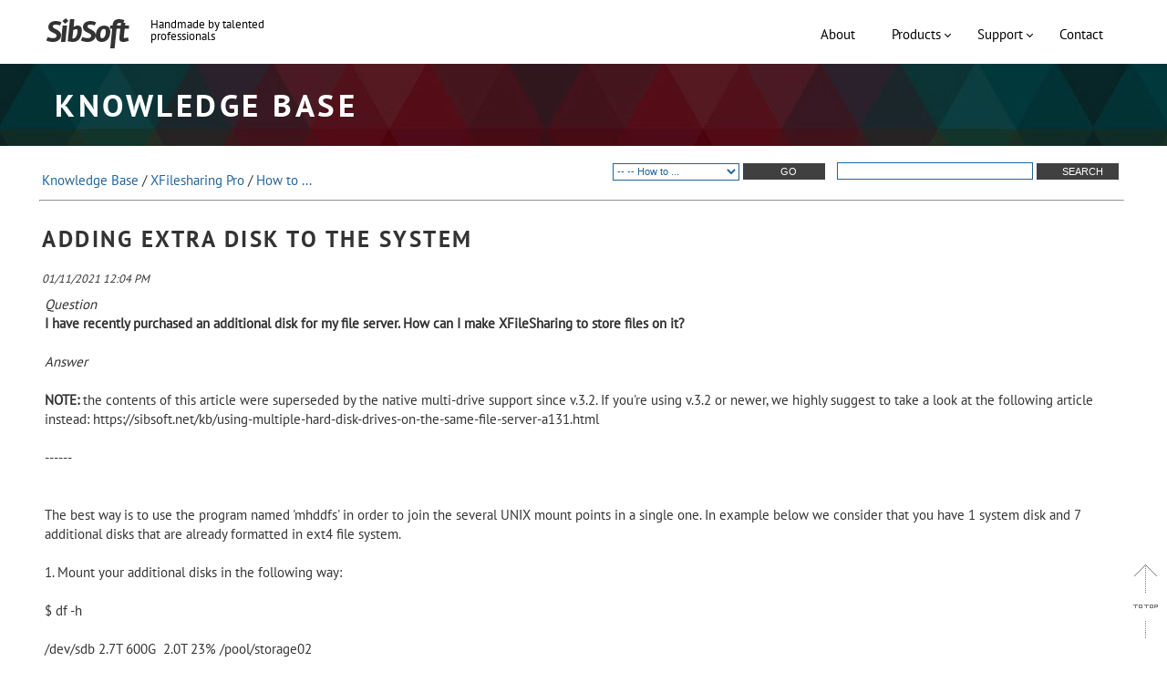

--- FILE ---
content_type: text/html; charset=utf-8
request_url: https://sibsoft.net/kb/adding-additional-disk-to-the-system-a96.html
body_size: 5075
content:
<!DOCTYPE html PUBLIC "-//W3C//DTD XHTML 1.0 Strict//EN" "http://www.w3.org/TR/xhtml1/DTD/xhtml1-strict.dtd">
<html xmlns="http://www.w3.org/1999/xhtml" dir="ltr" lang="en-US">

    <!-- Basic  -->
    <base href="/"/>
    <meta charset="utf-8"/>
    <title>XFilesharing Pro / How to ... : Adding extra disk to the system</title>
    <meta http-equiv="X-UA-Compatible" content="IE=edge"/>
    <meta name="description" content="I have recently purchased an additional disk for my file server. How can I make XFileSharing to store files on it?" />
    
    <meta name="keywords" content="" />
    <!-- <meta name="author" content="Sibsoft Ltd."/>    
    <meta name="copyright" content="&copy; 2018 Sibsoft Ltd. All rights reserved."/> -->
    <!-- Mobile Specific Metas -->
    <meta name="viewport" content="width=device-width, initial-scale=1, maximum-scale=1"/>  
    
    <!-- CSS -->    
    <link rel="stylesheet" href="css/main_style.css"/>
      
    <!-- Fav Icons -->
    <link rel="icon" type="image/png" href="images/favicon.png"/>
    <link rel="apple-touch-icon" href="images/apple-touch-favicon.png"/> 
    <link rel="shortcut icon" href="images/favicon.png" type="image/png"/>

    
    <script src="js/jquery-latest.min.js" type="text/javascript"></script>
    <script async src="js/script.js" type="text/javascript" ></script>
    <script async src="js/sss.min.js" type="text/javascript"></script>
    <script type="text/javascript" >
        jQuery(function($) {
        $('.slider').sss();
        });
    </script>
    <!--[if lt IE 8]>
       <div style=' clear: both; text-align:center; position: relative;'>
         <a href="http://windows.microsoft.com/en-US/internet-explorer/products/ie/home?ocid=ie6_countdown_bannercode">
           <img src="http://storage.ie6countdown.com/assets/100/images/banners/warning_bar_0000_us.jpg" border="0" height="42" width="820" alt="You are using an outdated browser. For a faster, safer browsing experience, upgrade for free today." />
        </a>
      </div>
    <![endif]-->
    <!--[if lt IE 9]>
        <script src="js/html5.js" type="text/javascript" ></script>
        <script src="js/css3-mediaqueries.js" type="text/javascript" ></script>
    <![endif]-->   
</head>
<body>



 
<div id="wrapper">
<!-- Start Header ================================================================================== -->
    <div id="header">
 <!--   <div class="ribbon"><a href="https://sibsoft.net/forum/black-friday-2025-sale-30-off-t7358.html"><span>Black Friday!</span></a></div> 
	 //-->
	 <div class="hsibgrid">

            <div class="row">
                <div class="hcol-1-2">
                    <div class="wrap-col" style="float: left;">
                            <a href="#"><img src="images/logo.png" alt="Sibsoft Logo"/></a>   
                            <span class="slogan">Handmade by talented professionals</span>
                    </div>
                </div>
            
                <div class="hcol-1-2">

                    <div class="wrap-col f-right nulled">
                        <div id="cssmenu">
                            <ul>
                                
                                <li ><a href="about.html" title="About">About</a></li>
                                <li class=" has-sub"><span class="submenu-button"></span><a href="products.html" title="Products">Products</a>
                                    <ul>
                                        <li><a href="xfilesharing.html">XFileSharing Pro</a></li>
                                        <li><a href="xvideosharing.html">XVideoSharing</a></li>
                                        <li><a href="ximagesharing.html">XImageSharing</a></li>
                                        <li><a href="xfilemirror.html">XFileMirror</a></li>
                                    </ul>
                                </li>
                                <li class="has-sub"><span class="submenu-button"></span><a href="javascript: void(0);" title="Support">Support</a>
                                    <ul>
                                        <li><a href="/forum/">Community forum</a></li>
                                        <li><a href="//sibsoft.net/kb/">Knowledge base</a></li>
                                        <li><a href="https://support.sibsoft.net/" target=_new>Support Portal</a></li>
                                        <li><a href="/dedicated_support.html">Premium Support</a></li>
                                    </ul>
                                </li>
                               <li ><a href="contact.html" title="Contact">Contact</a></li>
                            </ul>
                        </div>  
                    </div>
                </div>          
            </div>
        </div>      
    </div>          
<!-- End Header ================================================================================== -->
    <div style="clear: both;"></div> <!-- Clear -->
<div id="pagetitle">	
		<div class="sibgrid">
			<div class="row">
				<div class="col-2-3">
					<div class="wrap-col">
						<h1>Knowledge Base</h1>
					</div>
				</div>
				<div class="col-1-3" style="">
					<div class="wrap-col">
					</div>
				</div>
			</div>
		</div>
</div>
	<div id="container">
		<div id="container-in">
			
			<!--  content -->
			<div class="sibgrid descr">

<!-- Header (End) -->
<!-- Content (Begin) -->
<table border="0" width="100%">
<td id="content">
<table border="0" width="100%">
<tr>
<td valign="bottom">
<span class="content-small"><br>
<a href="/kb/">Knowledge Base</a>
    /
        <a href="/kb/xfilesharing-pro-c1.html">XFilesharing Pro</a>
        /
        <a href="/kb/how-to-c7.html">How to ...</a>
    </span>
</td>
<td class="content" align="right">
    <table border="0">
    <td class="content" valign="top">
        <form action="/kb/knowledge_base.php" method="post">
    <select name="category_id">
        <option value="">- Select Category -</option>
        <option value="-1">Knowledge Base Home</option>
                <option value="2">-- General</option>
                <option value="3">-- XFilemirror</option>
                <option value="1">-- XFilesharing Pro</option>
                <option value="7" selected>-- -- How to ...</option>
                <option value="6">-- -- Performance tuning</option>
                <option value="5">-- -- Troubleshooting</option>
                <option value="4">-- XVideoSharing</option>
            </select>
    <input type="submit" value="Go">
    </form>
        </td>
    <td style="padding-left:10px" nowrap valign="top">
    <form action="/kb/kb_search.php" method="get">
    <input type="hidden" name="mode" value="Search">
    <input type="text" name="keywords" value="" size="25">
    <input type="submit" value="Search">
<!--    <br><span class="content-small"><a href="/kb/kb_search.php">Advanced Search</a></span>-->
    </form>
    </td>
    </table>
</td>
</tr>
</table>
<hr>
<table border="0" width="100%">
<tr>
<td class="heading-1">
<h2>Adding extra disk to the system</h2>
<em class="content-small"><small>01/11/2021 12:04 PM</small></em>
</td>
</tr>
<tr>
<td colspan="2" class="content">
    <table border="0" width="100%">
    <tr>
    <td class="content">
            <i><span class="heading-2">Question</span></i>
            <br>
            <div class="content-article"><b>I have recently purchased an additional disk for my file server. How can I make XFileSharing to store files on it?</b></div>
            <br>
            <i><span class="heading-2">Answer</span></i>
            <br><br>
        <div class="content-article"><div><b>NOTE:</b> the contents of this article were superseded by the native multi-drive support since v.3.2. If you're using v.3.2 or newer, we highly suggest to take a look at the following article instead: https://sibsoft.net/kb/using-multiple-hard-disk-drives-on-the-same-file-server-a131.html</div><div><br /></div><div>------</div><div><br /></div><div><br /></div><div>The best way is to use the program named 'mhddfs' in order to join the several UNIX mount points in a single one. In example below we consider that you have 1 system disk and 7 additional disks that are already formatted in ext4 file system.</div><div><br /></div>1. Mount your additional disks in the following way:<div><br /></div><div><div>$ df -h</div><div><div><br /></div><div><div>/dev/sdb 2.7T 600G  2.0T 23% /pool/storage02</div><div>/dev/sdc 2.7T 601G  2.0T 23% /pool/storage03</div><div>/dev/sdd 2.7T 599G  2.0T 23% /pool/storage04</div><div>/dev/sde 2.7T 597G  2.0T 23% /pool/storage05</div><div>/dev/sdf 2.7T 576G  2.0T 23% /pool/storage06</div><div>/dev/sdg 2.7T 576G  2.0T 23% /pool/storage07</div><div>/dev/sdh 2.7T 576G  2.0T 23% /pool/storage08</div></div></div></div><div><br /></div><div>2. Create the &quot;/pool/storage01&quot; directory which will be located on your system disk</div><div><br /></div><div>3. Install mhddfs on your server</div><div><br /></div><div>4. Use the following /etc/fstab rule for mhddfs mount:</div><div><br /></div><div><div>mhddfs#/pool/storage01,/pool/storage02/,/pool/storage03,/pool/storage04,/pool/storage05,/pool/storage06,/pool/storage07,/pool/storage08 /storage fuse default_permissions,allow_other,mlimit=99 0 0</div></div><div><br /></div><div>5. Create the /storage directory and mount it</div><div><br /></div><div>6. Move cgi-bin/uploads/ and cgi-bin/temp/ directories in /storage/, and either alter paths in XFSConfig.pm or symlink them back.</div></div>
                    </td>
    </tr>
        </table>
</td>
</tr>
</table>

<td></table>

		</div>
	</div>

</div>

    
</div><!-- END WRAPPER-->
<!-- Start Footer ============================================================================== -->                                                 
    <div class="footer row">
        <div class="sibgrid">
            <div class="row">
                <div class="col-1-4">
                    <div class="wrap-col">
                        <h3>Our Products</h3>
                        <ul class="fprod">
                            <li ><a class="fxfs" href="xfilesharing.html">File Sharing Script</a></li>
                            <li ><a class="fxvs" href="xvideosharing.html">Video Sharing Script</a></li>
                            <li ><a class="fxis" href="ximagesharing.html">Image Sharing Script</a></li>
                            <li ><a class="fxfm" href="xfilemirror.html">Mass File Mirror Script</a></li>
                        </ul>
                    </div>
                </div>
                <div class="col-1-4">
                    <div class="wrap-col">
                        <h3>Shortlinks</h3>
                        <ul>
			    <li ><a href="/about.html">About</a></li>
                            <li ><a href="/products.html">Products</a></li>
                            <li ><a href="/forum">Forum</a></li>
                            <li><a href="https://support.sibsoft.net" target=_new>Support Portal</a></li>
                            <li ><a href="https://sibsoft.net/kb/">Knowledge base</a></li>    
                        </ul>
                    </div>
                </div>
                <div class="col-1-4 small-no-left">
                    <div class="wrap-col">
                        <h3>Social</h3>
                        <ul>
                            <li><a href="https://www.facebook.com/sibsoft.net" target="_new"><img src="/images/facebook.png" alt="Facebook page"/> Facebook</a></li>
                            <li><a href="https://twitter.com/sibsoft" target="_new"><img src="/images/twitter.png" alt="Twitter page"/> Twitter</a></li>
                            
                        </ul>
                    </div>
                </div>
                <div class="col-1-4">
                    <div class="wrap-col">
                        <h3><img src="images/logo_m.png" alt="sibsoft logo"/></h3>
                        <ul>
                            <li ><a href="contact.html">Contact</a></li>
                            <li ><a href="agreement.html">License agreement</a></li><br/>
                            <span class="copyright">Copyright © 2025 Sibsoft Ltd </span>
                        </ul>
                        <a id="scroller" class="totop"></a>
                    </div>
                </div>
            </div>
        </div>  
    </div>
<!-- End Footer ================================================================================ -->    
<!-- Start Scripts ============================================================================= -->                 
    <script type="text/javascript">
        //$(document).ready(function(){   
          $(window).load(function() {
        $(window).scroll(function () {
        if ($(this).scrollTop() > 0) {
            $('#scroller').fadeIn();
        } else {
            $('#scroller').fadeOut();
        }
        });
        $('#scroller').click(function () {
        $('body,html').animate({
            scrollTop: 0
        }, 400);
        return false;
        });
        });
    </script>
    <script src="js/owl.carousel.js" type="text/javascript" ></script>  
    <script type="text/javascript" >
        //$(document).ready(function() {
         $(window).load(function() {
          var time = 7; // time in seconds
         
          var $progressBar,
              $bar, 
              $elem, 
              isPause, 
              tick,
              percentTime;
         
            //Init the carousel
            $("#owl-demo").owlCarousel({
              slideSpeed : 500,
              paginationSpeed : 500,
              singleItem : true,
              afterInit : progressBar,
              afterMove : moved,
               navigation:true,
              startDragging : pauseOnDragging
              
            });
         
            //Init progressBar where elem is $("#owl-demo")
            function progressBar(elem){
              $elem = elem;
              //build progress bar elements
              buildProgressBar();
              //start counting
              start();
            }
         
            //create div#progressBar and div#bar then prepend to $("#owl-demo")
            function buildProgressBar(){
              $progressBar = $("<div>",{
                id:"progressBar"
              });
              $bar = $("<div>",{
                id:"bar"
              });
              $progressBar.append($bar).prependTo($elem);
            }
         
            function start() {
              //reset timer
              percentTime = 0;
              isPause = false;
              //run interval every 0.01 second
              tick = setInterval(interval, 10);
            };
         
            function interval() {
              if(isPause === false){
                percentTime += 1 / time;
                $bar.css({
                   width: percentTime+"%"
                 });
                //if percentTime is equal or greater than 100
                if(percentTime >= 100){
                  //slide to next item 
                  $elem.trigger('owl.next')
                }
              }
            }
         
            //pause while dragging 
            function pauseOnDragging(){
              isPause = true;
            }
         
            //moved callback
            function moved(){
              //clear interval
              clearTimeout(tick);
              //start again
              start();
            }
         
            //uncomment this to make pause on mouseover 
            // $elem.on('mouseover',function(){
            //   isPause = true;
            // })
            // $elem.on('mouseout',function(){
            //   isPause = false;
            // })    
        });
</script>
<!-- End Scripts =============================================================================== -->

<style type="text/css">
.box {
  width: 200px; height: 300px;
  position: relative;
  border: 1px solid #BBB;
  background: #EEE;
}
.ribbon {
  position: absolute;
  left: -5px; top: -5px;
  z-index: 1;
  overflow: hidden;
  width: 75px; height: 75px;
  text-align: right;
}
.ribbon span {
  font-size: 10px;
  font-weight: bold;
  color: #FFF;
  text-transform: uppercase;
  text-align: center;
  line-height: 20px;
  transform: rotate(-45deg);
  -webkit-transform: rotate(-45deg);
  width: 100px;
  display: block;
  background: #79A70A;
  background: linear-gradient(#F70505 0%, #8F0808 100%);
  box-shadow: 0 3px 10px -5px rgba(0, 0, 0, 1);
  position: absolute;
  top: 19px; left: -21px;
}
.ribbon span::before {
  content: "";
  position: absolute; left: 0px; top: 100%;
  z-index: -1;
  border-left: 3px solid #8F0808;
  border-right: 3px solid transparent;
  border-bottom: 3px solid transparent;
  border-top: 3px solid #8F0808;
}
.ribbon span::after {
  content: "";
  position: absolute; right: 0px; top: 100%;
  z-index: -1;
  border-left: 3px solid transparent;
  border-right: 3px solid #8F0808;
  border-bottom: 3px solid transparent;
  border-top: 3px solid #8F0808;
}
</style>



<!--Start of Tawk.to Script-->
<script type="text/javascript">
var Tawk_API=Tawk_API||{}, Tawk_LoadStart=new Date();
(function(){
var s1=document.createElement("script"),s0=document.getElementsByTagName("script")[0];
s1.async=true;
s1.src='https://embed.tawk.to/58086726e808d60cd0711a6c/default';
s1.charset='UTF-8';
s1.setAttribute('crossorigin','*');
s0.parentNode.insertBefore(s1,s0);
})();
</script>
<!--End of Tawk.to Script-->


<script type="application/ld+json">
{
  "@context": "http://schema.org",
  "@type": "Organization",
  "name": "Sibsoft",
  "url": "https://sibsoft.net",
  "logo": "https://sibsoft.net/images/logo.png",
  "alternateName": "Sibsoft Ltd",
  "sameAs": [
    "https://facebook.com/sibsoft.net",
    "https://twitter.com/sibsoft"
    
  ]
}
</script>



<!-- Global site tag (gtag.js) - Google Analytics -->
<script async src="https://www.googletagmanager.com/gtag/js?id=UA-257074-1"></script>
<script>
  window.dataLayer = window.dataLayer || [];
  function gtag(){dataLayer.push(arguments);}
  gtag('js', new Date());

  gtag('config', 'UA-257074-1');
</script>



<script defer src="https://static.cloudflareinsights.com/beacon.min.js/vcd15cbe7772f49c399c6a5babf22c1241717689176015" integrity="sha512-ZpsOmlRQV6y907TI0dKBHq9Md29nnaEIPlkf84rnaERnq6zvWvPUqr2ft8M1aS28oN72PdrCzSjY4U6VaAw1EQ==" data-cf-beacon='{"version":"2024.11.0","token":"5823008c931a49cb861ac5df5a50ec18","r":1,"server_timing":{"name":{"cfCacheStatus":true,"cfEdge":true,"cfExtPri":true,"cfL4":true,"cfOrigin":true,"cfSpeedBrain":true},"location_startswith":null}}' crossorigin="anonymous"></script>
</body>
</html>




--- FILE ---
content_type: text/css
request_url: https://sibsoft.net/css/main_style.css
body_size: 13946
content:
html{height:100%;}
body{height:100%;font-family:'PTSansRegular', Arial;font-size:14px;line-height:21px;padding:0;margin:0;color:#333;list-style-image:url('../images/footer-list.png');list-style-position:inside;}
a{text-decoration:none;color:#20659c;}
a:hover{text-decoration:none;color:#b73d3d;}
.wrap-col > img, .col-3-5 img{max-width:100%;}
img{height:auto;vertical-align:middle;border:0px none;max-width:100%;}
h1{font-size:35px;line-height:30px;font-family:'PTSansBold';font-weight:normal;letter-spacing:.1em;text-transform:uppercase;}
h2{font-size:25px;font-family:'PTSansBold';font-weight:normal;letter-spacing:.1em;text-transform:uppercase;}
h3{font-size:17px;font-family:'PTSansBold';font-weight:normal;letter-spacing:.1em;text-transform:uppercase;}
h4{font-size:14px;font-family:'PTSansBold';font-weight:normal;letter-spacing:.1em;text-transform:uppercase;}
hr.hr1{background-color:#d4d4d4;border:none;height:2px;}
hr.hr2{background-color:#d4d4d4;border:none;height:1px;}
hr.hr1dark{background-color:#838383;border:none;height:2px;}
hr.hr2dark{background-color:#838383;border:none;height:1px;}
@media screen and (max-width:640px){table{overflow-x:auto;display:block;}}


table#bord {
    border-collapse: collapse;
    border-spacing: 0;
    border: 1px solid #20659c;
}
table#bord th {background-color: #20659c; color: #fff; font-family: 'PTSansBold'; font-weight: normal;}
table#bord td,th {
    border-top: 1px solid #20659c;
	border-left: 1px solid #20659c;
    padding: 4px 8px;
}


@media screen and (max-width: 640px) {
	table {
		overflow-x: auto;
		display: block;
	}
}

.item:not(:first-child) { display: none; }
#wrapper{min-height:100%;margin-bottom:-235px;}
#wrapper:after{content:"";display:block;height:235px;}
.black{background-color:#333;color:#eee;}
.descr{font-size:15px;}
.c-align{text-align:center;}
#header{background-color:#fff;float:left;width:100%;height:70px;color:rgba(255,255,255,1);line-height:50px;}
#header a{color:rgba(255,255,255,1);text-decoration:none;display:block;font-size:15px;}
#header-left{padding:10px 0px 10px;margin:0px 0px 0px 50px;float:left;height:60px;}
.slogan{color:rgb(0, 0, 0);position:absolute;top:20px;left:125px;width:140px;line-height:1em;font-size:13px;}
#header-left-text{float:left;height:50px;-webkit-transition:background 0.5s;-moz-transition:background 0.5s;-o-transition:background 0.5s;transition:background 0.5s;}
#header-left-text a{padding-left:20px;padding-right:20px;}
#header-right{float:right;height:40px;}
#header-right:hover #header-right-icon{background-color:#3F8DBF;}
#header-right:hover #header-right-text{background-color:#599BC8;}
#header-right-icon{float:right;height:50px;width:50px;text-align:center;background-color:#35759F;-webkit-transition:background 0.5s;-moz-transition:background 0.5s;-o-transition:background 0.5s;transition:background 0.5s;}
#header-right-text{float:right;height:50px;-webkit-transition:background 0.5s;-moz-transition:background 0.5s;-o-transition:background 0.5s;transition:background 0.5s;}
#header-right-text a{padding-right:20px;padding-left:20px;}
.prods{text-align:center;padding:20px;}
.prods img{padding:20px 0;}
.prodtxt{padding:0 20px;}
.prod{margin:10px 0;padding-bottom:10px;}
.prod:hover{outline:5px solid #e8e8e8;outline-offset:-5px;border-radius:0px;}
.news{outline:1px solid #d8d8d8;font-size:13px;margin-top:40px;}
.news .date{color:#7a7a7a;font-size:13px;}
.news ul li{list-style:none;margin:20px 0;}
.news ul li:first-child{margin:0;}
.news ul{list-style:none;list-style-position:inside;margin:0;padding:10px;}
.news a{font-weight:normal;text-decoration:none;}
.news a h2{font-weight:normal;font-size:15px;text-decoration:none;}
.news .row{margin-top:30px;}
.news .row:first-child{margin-top:0px;}
.free-btn,.demo-btn{display:inline-block;background-color:#20659c;font-family:'PTSansRegular';text-transform:uppercase;font-size:21px;color:#fff;font-weight:normal;letter-spacing:0.1em;border-radius:5px;padding:20px 30px 20px 75px;margin:60px 0;position:relative;}
.free-btn{padding:20px 30px;margin:25px 0;}
.free-btn:hover,.demo-btn:hover{background-color:#b73d3d;color:#fff;}
.demo-btn::before{content:"";position:absolute;top:22px;left:20px;width:37px;height:23px;background:url('../images/eye.png');}
.sldbtn{color:#ffffff;border:1px solid #fff;padding:11px 15px 10px 10px;display:inline-block;text-decoration:none;font-size:13px;}
.sldbtn .arr{text-align:right;display:inline-block;}
.sldbtn .arr::before{display:inline-block;content:"";width:6px;height:11px;padding:0px 20px 0 0px;background:url(../images/btnarr.png) no-repeat center;}
.prodpage-btn, input[type="submit"]{color:#fff;border:none;padding:3px 15px 3px 25px;display:inline-block;text-decoration:none;font-size:11px;background-color:#404040;text-transform:uppercase;position:relative;font-weight:normal;}
.prodpage-btn::before{position:absolute;top:11px;left:10px;width:4px;height:4px;border-bottom:1px solid #fff;border-right:1px solid #fff;content:"";-webkit-transform:rotate(-45deg);-moz-transform:rotate(-45deg);-ms-transform:rotate(-45deg);-o-transform:rotate(-45deg);transform:rotate(-45deg);-webkit-transition:border-color 0.2s ease;-moz-transition:border-color 0.2s ease;-ms-transition:border-color 0.2s ease;-o-transition:border-color 0.2s ease;transition:border-color 0.2s ease;}
.prodpage-btn:hover{color:#fff;border:none;background-color:#20659c;text-transform:uppercase;}
.prodpage-btn:hover::before{color:#fff;border-bottom:1px solid #fff;border-right:1px solid #fff;border-color:#fff;}
.bluered-btn{color:#fff;border:none;padding:3px 15px 3px 25px;display:inline-block;text-decoration:none;font-size:11px;background-color:#20659c;text-transform:uppercase;margin:10px 0;position:relative;font-weight:normal;}
.bluered-btn::before{position:absolute;top:11px;left:10px;width:4px;height:4px;border-bottom:1px solid #fff;border-right:1px solid #fff;content:"";-webkit-transform:rotate(-45deg);-moz-transform:rotate(-45deg);-ms-transform:rotate(-45deg);-o-transform:rotate(-45deg);transform:rotate(-45deg);-webkit-transition:border-color 0.2s ease;-moz-transition:border-color 0.2s ease;-ms-transition:border-color 0.2s ease;-o-transition:border-color 0.2s ease;transition:border-color 0.2s ease;}
.bluered-btn:hover{color:#fff;border:none;background-color:#b73d3d;text-transform:uppercase;}
.bluered-btn:hover::before{color:#fff;border-bottom:1px solid #fff;border-right:1px solid #fff;border-color:#fff;}
.news-btn, input[type="reset"]{color:#20659c;border:1px solid #20659c;padding:3px 25px 3px 25px;display:inline-block;text-decoration:none;font-size:11px;background-color:#fff;text-transform:uppercase;margin:0px 0;position:relative;font-weight:normal;}
.news-btn::before{position:absolute;top:11px;left:10px;width:4px;height:4px;border-bottom:1px solid #20659c;border-right:1px solid #20659c;content:"";-webkit-transform:rotate(-45deg);-moz-transform:rotate(-45deg);-ms-transform:rotate(-45deg);-o-transform:rotate(-45deg);transform:rotate(-45deg);-webkit-transition:border-color 0.2s ease;-moz-transition:border-color 0.2s ease;-ms-transition:border-color 0.2s ease;-o-transition:border-color 0.2s ease;transition:border-color 0.2s ease;}
.news-btn:hover{color:#fff;background-color:#20659c;text-transform:uppercase;}
.news-btn:hover::before{color:#fff;border-bottom:1px solid #fff;border-right:1px solid #fff;border-color:#fff;}
input{min-width:90px}
input[type="text"], textarea, select{border:1px solid #20659c}
input[type="password"]{border:1px solid #20659c}
select{background-color:white;color:#20659c;font-size:11px;min-height:19px;}
select.input-1{width:282px}
.textarea-1{width:100%;height:150px;}
.input-1{width:260px;}
.input-2{width:200px;}
.input-3{width:100%;}
.input-4{width:60px;}
.asterisk{color:#CC0000;}
.footer{width:100%;background-color:#e7e7e7;margin:0;margin-top:20px;}
.pushf{height:215px;}
.footer ul{list-style-image:url('../images/footer-list.png');list-style-position:inside;margin:0 0 30px 0;padding:0px;}
.footer h3{font-weight:normal;font-size:17px;color:#575757;text-transform:none;letter-spacing:0;font-family:PTsansRegular;}
.footer ul li a{color:#575757;}
.footer ul li a:hover{color:#b73d3d;}
.footer ul li{color:#575757;margin:10px 0;}
.footer ul.fprod{list-style:none;list-style-position:inside;margin:0 0 30px 0;padding:0px;}
.footer ul.fprod li a{color:#575757;}
.footer ul.fprod li a:hover{color:#b73d3d;}
.footer ul.fprod li{color:#575757;margin:10px 0;}
.fxfs::before{font-weight:800;content:"XFS";border:2px solid #6a3bc0;color:#6a3bc0;border-radius:3px;padding:0 3px;display:inline-block;font-size:10px;position:relative;top:-1px;margin-right:5px;}
.fxvs::before{font-weight:800;content:"XVS";border:2px solid #6a8d2d;color:#6a8d2d;border-radius:3px;padding:0 3px;display:inline-block;font-size:10px;position:relative;top:-1px;margin-right:5px;}
.fxis::before{font-weight:800;content:"XIS";border:2px solid #9c3d20;color:#9c3d20;border-radius:3px;padding:0 3px;display:inline-block;font-size:10px;position:relative;top:-1px;margin-right:5px;}
.fxfm::before{font-weight:800;content:"XFM";border:2px solid #20659c;color:#20659c;border-radius:3px;padding:0 3px;display:inline-block;font-size:10px;position:relative;top:-1px;margin-right:5px;}
.copyright{color:#7b7b7b;}
.totop{cursor:pointer;position:fixed;width:27px;height:81px;background:url('../images/totop.png') no-repeat;bottom:20px;right:10px;}
.slider{margin:30px 10px;}
.sss{height:0;margin:0;padding:0;position:relative;display:block;overflow:hidden;box-shadow:0px 0px 25px 3px rgba(0,0,0,0.75);-webkit-box-shadow:0px 0px 25px 3px rgba(0,0,0,0.75);-moz-box-shadow:0px 0px 25px 3px rgba(0,0,0,0.75);}
.ssslide{width:100%;margin:0;padding:0;position:absolute;top:0;left:0;display:none;overflow:hidden;}
.sssnext, .sssprev{width:54px;height:100%;margin:0;position:absolute;top:0;background:url('../images/arr.png') no-repeat;}
.sssprev{left:0px;background-position:0 50%;}
.sssnext{right:0px;background-position:-54px 50%;}
.sssprev:hover, .sssnext:hover{cursor:pointer;}
#owl-demo{display:block;}
#owl-demo .item img{display:block;height:auto;}
#bar{width:0%;max-width:100%;height:3px;background:#20659c;}
#progressBar{width:100%;background:#EDEDED;}
.owl-pagination{z-index:9999;position:absolute;left:0px;right:0px;margin:auto;top:30px;width:100%;text-align:center;}
.owl-prev{z-index:999;position:absolute;top:0;left:0;height:100%;width:10%;background:url('../images/leftarr.png') no-repeat center;}
.owl-next{z-index:999;position:absolute;top:0;right:0;height:100%;width:10%;background:url('../images/rightarr.png') no-repeat center;}
.item{height:400px;}
.item img{max-width:40%;position:absolute;right:52%;bottom:0;max-height:50%;}
.item h2, .item h3{margin:0;padding:0;color:#fff;font-size:40px;font-family:'PTSansBold';text-transform:uppercase;position:absolute;width:100%;left:0;right:0;top:90px;margin:auto;text-align:center;letter-spacing:.1em;}
.item h3{font-size:15px;font-weight:normal;font-family:'PTSansBold';top:60px;position:relative;}
.item span{font-size:17px;color:#fff;position:absolute;left:50%;top:50%;max-width:500px;}
.item a{z-index:9999999999;font-size:15px;color:#fff;text-decoration:none;display:inline-block;position:absolute;left:0px;bottom:-70px;max-width:500px;text-transform:uppercase;border:1px solid #fff;padding:10px 20px 10px 35px;}
.item a::before{position:absolute;top:1em;left:12px;width:8px;height:8px;border-bottom:1px solid #fff;border-right:1px solid #fff;content:"";-webkit-transform:rotate(-45deg);-moz-transform:rotate(-45deg);-ms-transform:rotate(-45deg);-o-transform:rotate(-45deg);transform:rotate(-45deg);-webkit-transition:border-color 0.2s ease;-moz-transition:border-color 0.2s ease;-ms-transition:border-color 0.2s ease;-o-transition:border-color 0.2s ease;transition:border-color 0.2s ease;}
.item a:hover, .item a:hover::before{color:#fff;border-color:#fff;background:#20659c;}
.item a:hover{border-color:#20659c;}
@import url(http://fonts.googleapis.com/css?family=Open+Sans);#cssmenu,
#cssmenu ul,
#cssmenu ul li,
#cssmenu ul li a,
#cssmenu #menu-button{margin:0;padding:0;border:0;list-style:none;line-height:1;display:block;position:relative;-webkit-box-sizing:border-box;-moz-box-sizing:border-box;box-sizing:border-box;z-index:99999;}
#cssmenu:after,
#cssmenu > ul:after{content:".";display:block;clear:both;visibility:hidden;line-height:0;height:0;}
#cssmenu #menu-button{display:none;}
#cssmenu{width:auto;font-family:'PTSansRegular', Arial;line-height:1;background:#ffffff;}
#menu-line{position:absolute;top:0;left:0;height:3px;background:#20659c;-webkit-transition:all 0.25s ease-out;-moz-transition:all 0.25s ease-out;-ms-transition:all 0.25s ease-out;-o-transition:all 0.25s ease-out;transition:all 0.25s ease-out;}
#cssmenu > ul > li{float:left;}
#cssmenu.align-center > ul{font-size:0;text-align:center;}
#cssmenu.align-center > ul > li{display:inline-block;float:none;}
#cssmenu.align-center ul ul{text-align:left;}
#cssmenu.align-right > ul > li{float:right;}
#cssmenu.align-right ul ul{text-align:right;}
#cssmenu > ul > li > a{padding:20px;font-size:15px;text-decoration:none;text-transform:none;color:#000000;-webkit-transition:color .2s ease;-moz-transition:color .2s ease;-ms-transition:color .2s ease;-o-transition:color .2s ease;transition:color .2s ease;}
#cssmenu > ul > li:hover > a,
#cssmenu > ul > li.active > a{color:#20659c;}
#cssmenu > ul > li.has-sub > a{padding-right:20px;font-size:15px;}
.nulled{margin:-10px;}
#cssmenu > ul > li.has-sub > a::after{position:absolute;top:25px;right:10px;width:4px;height:4px;border-bottom:1px solid #000000;border-right:1px solid #000000;content:"";-webkit-transform:rotate(45deg);-moz-transform:rotate(45deg);-ms-transform:rotate(45deg);-o-transform:rotate(45deg);transform:rotate(45deg);-webkit-transition:border-color 0.2s ease;-moz-transition:border-color 0.2s ease;-ms-transition:border-color 0.2s ease;-o-transition:border-color 0.2s ease;transition:border-color 0.2s ease;}
#cssmenu > ul > li.has-sub:hover > a::after{border-color:#20659c;}
#cssmenu ul ul{position:absolute;left:-9999px;}
#cssmenu li:hover > ul{left:auto;}
#cssmenu.align-right li:hover > ul{right:0;}
#cssmenu ul ul ul{margin-left:100%;top:0;}
#cssmenu.align-right ul ul ul{margin-left:0;margin-right:100%;}
#cssmenu ul ul li{height:0;-webkit-transition:height .2s ease;-moz-transition:height .2s ease;-ms-transition:height .2s ease;-o-transition:height .2s ease;transition:height .2s ease;}
#cssmenu ul li:hover > ul > li{height:32px;}
#cssmenu ul ul li a{padding:10px 20px;width:160px;font-size:15px;background:#fff;text-decoration:none;color:#333;-webkit-transition:color .2s ease;-moz-transition:color .2s ease;-ms-transition:color .2s ease;-o-transition:color .2s ease;transition:color .2s ease;}
#cssmenu ul ul li:hover > a,
#cssmenu ul ul li a:hover{color:#20659c;}
#cssmenu ul ul li.has-sub > a::after{position:absolute;top:13px;right:10px;width:4px;height:4px;border-bottom:1px solid #dddddd;border-right:1px solid #dddddd;content:"";-webkit-transform:rotate(-45deg);-moz-transform:rotate(-45deg);-ms-transform:rotate(-45deg);-o-transform:rotate(-45deg);transform:rotate(-45deg);-webkit-transition:border-color 0.2s ease;-moz-transition:border-color 0.2s ease;-ms-transition:border-color 0.2s ease;-o-transition:border-color 0.2s ease;transition:border-color 0.2s ease;}
#cssmenu.align-right ul ul li.has-sub > a::after{right:auto;left:10px;border-bottom:0;border-right:0;border-top:1px solid #dddddd;border-left:1px solid #dddddd;}
#cssmenu ul ul li.has-sub:hover > a::after{border-color:#ffffff;}
@media all and (max-width:768px){#cssmenu{width:100%;}
#cssmenu ul{width:100%;display:none;}
#cssmenu.align-center > ul,
#cssmenu.align-right ul ul{text-align:left;}
#cssmenu ul li,
#cssmenu ul ul li,
#cssmenu ul li:hover > ul > li{width:100%;height:auto;border-top:1px solid rgba(120, 120, 120, 0.15);}
#cssmenu ul li a,
#cssmenu ul ul li a{width:100%;}
#cssmenu > ul > li,
#cssmenu.align-center > ul > li,
#cssmenu.align-right > ul > li{float:none;display:block;}
#cssmenu ul ul li a{padding:20px 20px 20px 30px;font-size:12px;color:#000000;background:none;}
#cssmenu ul ul li:hover > a,
#cssmenu ul ul li a:hover{color:#000000;}
#cssmenu ul ul ul li a{padding-left:40px;}
#cssmenu ul ul,
#cssmenu ul ul ul{position:relative;left:0;right:auto;width:100%;margin:0;}
#cssmenu > ul > li.has-sub > a::after,
#cssmenu ul ul li.has-sub > a::after{display:none;}
#menu-line{display:none;}
#cssmenu #menu-button{display:block;padding:20px;color:#000000;cursor:pointer;font-size:12px;text-transform:uppercase;outline:1px solid rgb(228, 228, 228);}
#cssmenu #menu-button::after{content:'';position:absolute;top:20px;right:20px;display:block;width:15px;height:2px;background:#000000;}
#cssmenu #menu-button::before{content:'';position:absolute;top:25px;right:20px;display:block;width:15px;height:3px;border-top:2px solid #000000;border-bottom:2px solid #000000;}
#cssmenu .submenu-button{position:absolute;z-index:100000;right:0;top:0;display:block;border-left:1px solid rgba(120, 120, 120, 0.15);height:52px;width:52px;cursor:pointer;}
#cssmenu .submenu-button::after{content:'';position:absolute;top:21px;left:26px;display:block;width:1px;height:11px;background:#000000;z-index:99999;}
#cssmenu .submenu-button::before{content:'';position:absolute;left:21px;top:26px;display:block;width:11px;height:1px;background:#000000;z-index:99999;}
#cssmenu .submenu-button.submenu-opened:after{display:none;}
}
.titlelink{text-align:right;text-transform:uppercase;font-size:16px;font-family:'PTSansBold';font-weight:normal;letter-spacing:0.1em;color:#fff;margin:35px 0px;display:block;position:relative;padding-right:20px;}
.titlelink::after{position:absolute;top:7px;right:10px;width:7px;height:7px;border-bottom:1px solid #fff;border-right:1px solid #fff;content:"";-webkit-transform:rotate(-45deg);-moz-transform:rotate(-45deg);-ms-transform:rotate(-45deg);-o-transform:rotate(-45deg);transform:rotate(-45deg);-webkit-transition:border-color 0.2s ease;-moz-transition:border-color 0.2s ease;-ms-transition:border-color 0.2s ease;-o-transition:border-color 0.2s ease;transition:border-color 0.2s ease;}
.titlelink:hover::after{border-bottom:1px solid #B73D3D;border-right:1px solid #B73D3D;}
#pagetitle .col-1-3{text-align:right;}
#pagetitle{width:100%;margin:0 auto;position:relative;background:url('../images/bgslider.jpg') repeat;}
#pagetitle h1{line-height:30px;text-transform:uppercase;font-size:35px;font-family:'PTSansBold';font-weight:normal;letter-spacing:0.1em;color:#fff;margin:30px 0;}
#prodtitle{width:100%;margin:0 auto;position:relative;background:url('../images/bgslider.jpg') repeat;}
#prodtitle h1{line-height:30px;text-transform:uppercase;font-size:35px;font-family:'PTSansBold';font-weight:normal;letter-spacing:0.1em;color:#fff;padding:30px 0px 0px;}
#prodtitle h1 span{padding:5px 10px;background-color:#270E14;font-size:21px;color:#fff;position:relative;letter-spacing:0;top:-25px;left:20px;border-radius:4px;margin:40px 0 0;}
#prodtitle .col-1-3{}
#prodtitle h2{font-family:'PTSansBold';text-transform:uppercase;font-size:15px;color:#fff;font-weight:normal;letter-spacing:0.1em;}
.prodmenu{margin:20px 0 0 0;}
.prodmenu ul{list-style:inside none;padding:0;margin-right:20px;}
.prodmenu ul li{text-align:center;}
.prodmenu ul li a{background:#eaeaea;padding:10px;display:block;width:100%;border-bottom:1px solid #dcdcdc;color:#4b4b4b;font-size:15px;letter-spacing:0.1em;text-transform:uppercase;font-family:'PTSansBold';position:relative;}
.prodmenu ul li a:hover{background:#f4f4f4;border-bottom:1px solid #dcdcdc;color:#000;font-size:15px;letter-spacing:0.1em;text-transform:uppercase;font-family:'PTSansBold';position:relative;}
.prodmenu ul li.current a{background:#20659c;color:#fff;position:relative;}
.prodmenu ul li.current a::after{content:'';position:absolute;right:-17px;top:12px;border:9px solid transparent;border-left:9px solid #20659c;}
@-webkit-keyframes swing{15%{-webkit-transform:translateX(5px);transform:translateX(5px);}
30%{-webkit-transform:translateX(-5px);transform:translateX(-5px);}
50%{-webkit-transform:translateX(3px);transform:translateX(3px);}
65%{-webkit-transform:translateX(-3px);transform:translateX(-3px);}
80%{-webkit-transform:translateX(2px);transform:translateX(2px);}
100%{-webkit-transform:translateX(0);transform:translateX(0);}
}
@keyframes swing{15%{-webkit-transform:translateX(5px);transform:translateX(5px);}
30%{-webkit-transform:translateX(-5px);transform:translateX(-5px);}
50%{-webkit-transform:translateX(3px);transform:translateX(3px);}
65%{-webkit-transform:translateX(-3px);transform:translateX(-3px);}
80%{-webkit-transform:translateX(2px);transform:translateX(2px);}
100%{-webkit-transform:translateX(0);transform:translateX(0);}
}
.swing:hover{-webkit-animation:swing 1s ease;animation:swing 1s ease;-webkit-animation-iteration-count:1;animation-iteration-count:1;}
.total{border-radius:3px;border:3px solid #20659c;width:inherit;text-align:center;padding:60px 20px;padding-bottom:25px;color:#333333;}
.total .summ{font-size:50px;display:block;font-family:"PTSerifBold";font-weight:normal;padding:30px;padding-top:20px;}
.total .summ .old_price{font-size:24px;text-decoration:line-through;}
.total .summ .new_price{color:green;}
.total .summ .error{font-size:16px;}
.order-btn{background-color:#20659c;position:relative;top:-4px;display:block;border-radius:3px;border:3px solid #20659c;width:inherit;text-align:center;padding:20px;color:#FFF;font-size:17px;font-family:"PTSansBold";font-weight:normal;vertical-align:middle;margin-top:-3px;letter-spacing:1px;}
.purchnote{width:inherit;padding:20px;display:block;text-align:center;color:#878787;}
.order-btn img{margin:0px 7px 7px;}
#purch span.price{padding:2px 4px 1px;border-radius:2px;border:1px solid #d6d6d6;font-family:'PTSerifRegular';font-size:13px;color:#393939;margin-left:5px;}
.order-btn:hover{background-color:#195382;color:#fff;}
#purch a{display:block;background-color:#20659C;color:#FFF;width:15px;height:15px;float:right;background:url('../images/i.png');margin-top:4px;margin-right:15px;}
#purch{list-style:inside none;padding:0;font-size:13px;}
#purch li{list-style:inside none;list-style:none;margin:20px 0;}
#purch input[type="checkbox"],
#purch input[type="radio"]{display:none;} 
#purch input[type="checkbox"] + label,
#purch input[type="radio"] + label{font-size:15px;color:#444;cursor:pointer;} 
#purch input[type="checkbox"] + label::before,
#purch input[type="radio"] + label::before{content:"";display:inline-block;height:19px;width:19px;background-image:url(../images/spritepurch.png);background-repeat:no-repeat;margin:1px 6px 0px 0px;vertical-align:middle;float:left;}
#purch input[type="checkbox"] + label::before{background-position:0px 0px;}
#purch input[type="checkbox"]:checked + label::before{background-position:-19px 0px;}
#purch input[type="checkbox"]:checked:disabled + label::before{background-position:-38px 0px;}
.reddd:hover{color:#b73d3d;text-shadow:0px 0px 20px #ffb5b5;}
.center-parent{text-align:center;}
.center-child{text-align:left;margin:auto;}
.prod-feature{padding:6px;background:#eaeaea;border:solid 1px #dcdcdc;margin-bottom:3px;}
.prod-block{overflow:hidden;position:relative;padding-bottom:10px;}
.prod-ico{float:left;}
.prod-contact{float:right;width:50%;padding:10px;background:#f6f9ff;border:solid 1px #d0eceb;display:inline;}
.case-text{float:right;width:50%;padding:10px;background:#f6f9ff;border:solid 1px #d0eceb;}
.case-text h3{padding-bottom:7px;font-size:2.1em;font-weight:normal;text-align:center;}
.prod-text{float:right;width:365px;padding:10px;background:#f6f9ff;border:solid 1px #d0eceb;}
.prod-text h3{padding-bottom:7px;font-size:2.73em;font-weight:normal;text-align:center;}
.prod-more{display:block;float:right;margin:0 10px -5px 0;}
.feature p{margin:10px;}
.features .icon{font-size:18px;text-align:center;margin:auto;padding:10px;padding-top:20px;width:40px;}
.features .icon2{font-size:16px;float:left;margin-left:15px;}
.features .icon2 .ftitle{margin-left:30px;}
.features .icon2 i{float:left;margin-top:2px;}
.features h3{text-align:center;}
.features .ftitle{font-weight:bold;}
.icon-nginx{background:url(../images/g34.png);background-size:contain;}
#purch .purch-item{margin:9px 0;}
.span-wrap{float:left;width:45px;}
.tblsizes{text-align:left;border-collapse:collapse;font-size:18px;}
.tblsizes tr td{border:1px solid #c3c3c3;padding:5px;}
table tr.grn td{background:#E0FFE0}
.prodlist img.scrshot{margin-bottom:20px;-webkit-box-shadow:0px 0px 25px 3px rgba(0,0,0,0.75);-moz-box-shadow:0px 0px 25px 3px rgba(0,0,0,0.75);box-shadow:0px 0px 25px 3px rgba(0,0,0,0.75);}
.pic{max-width:100%;box-shadow:0px 0px 25px 3px rgba(0,0,0,0.75);-webkit-box-shadow:0px 0px 25px 3px rgba(0,0,0,0.75);-moz-box-shadow:0px 0px 25px 3px rgba(0,0,0,0.75);}


@font-face {
	font-family: 'PTSerifRegular';
	src: url('/css/fonts/PTF55F_W.eot');
	src:
	     url('/css/fonts/PTF55F_W.eot?#iefix') format('embedded-opentype'),
	     url('/css/fonts/PTF55F_W.woff') format('woff'),
	     url('/css/fonts/PTF55F_W.ttf') format('truetype'),
	     url('/css/fonts/PTF55F_W.svg#PTSerif-Regular') format('svg');
	font-weight: normal;
	font-style: normal;
}


@font-face {
	font-family: 'PTSerifBold';
	src: url('/css/fonts/PTF75F_W.eot');
	src:
	     url('/css/fonts/PTF75F_W.eot?#iefix') format('embedded-opentype'),
	     url('/css/fonts/PTF75F_W.woff') format('woff'),
	     url('/css/fonts/PTF75F_W.ttf') format('truetype'),
	     url('/css/fonts/PTF75F_W.svg#PTSerif-Bold') format('svg');
	font-weight: normal;
	font-style: normal;
}


@font-face {
	font-family: 'PTSansRegular';
	src: url('/css/fonts/PTS55F_W.eot');
	src:
	     url('/css/fonts/PTS55F_W.eot?#iefix') format('embedded-opentype'),
	     url('/css/fonts/PTS55F_W.woff') format('woff'),
	     url('/css/fonts/PTS55F_W.ttf') format('truetype'),
	     url('/css/fonts/PTS55F_W.svg#PTSans-Regular') format('svg');
	font-weight: normal;
	font-style: normal;
}

@font-face {
	font-family: 'PTSansBold';
	src: url('/css/fonts/PTS75F_W.eot');
	src:
	     url('/css/fonts/PTS75F_W.eot?#iefix') format('embedded-opentype'),
	     url('/css/fonts/PTS75F_W.woff') format('woff'),
	     url('/css/fonts/PTS75F_W.ttf') format('truetype'),
	     url('/css/fonts/PTS75F_W.svg#PTSans-Bold') format('svg');
	font-weight: normal;
	font-style: normal;
}



.sibgrid{width:1200px;position:relative;margin:0 auto;padding:0px;}
.sibgrid:after{content:"\0020";display:block;height:0;clear:both;visibility:hidden;}
.hsibgrid{width:1200px;position:relative;margin:0 auto;padding:0px;}
.hsibgrid:after{content:"\0020";display:block;height:0;clear:both;visibility:hidden;}
.sibgrid .f-right, .hsibgrid .f-right{float:right!important;}
.sibgrid .f-left, .hsibgrid .f-left{float:left!important;}
.sibgrid .row{padding-left:10px;padding-right:10px;}
.hsibgrid .row{}
.sibgrid .row:before,.row:after{content:'\0020';display:block;overflow:hidden;visibility:hidden;width:0;height:0;}
.sibgrid .row:after{clear:both;}
.hsibgrid .row{zoom:1;}
.hsibgrid .row:before,.row:after{content:'\0020';display:block;overflow:hidden;visibility:hidden;width:0;height:0;}
.hsibgrid .row:after{clear:both;}
.hsibgrid .row{zoom:1;}
.sibgrid .wrap-col{margin:10px;}
.hsibgrid .wrap-col{margin:10px;}
.sibgrid .col-1-2, .hsibgrid .hcol-1-2, .sibgrid .col-1-3, .sibgrid .col-2-3, .sibgrid .col-1-4, .sibgrid .col-2-4, .sibgrid .col-3-4, .sibgrid .col-1-5, .sibgrid .col-2-5, .sibgrid .col-3-5, .sibgrid .col-4-5, .sibgrid .col-1-6, .sibgrid .col-2-6, .sibgrid .col-3-6, .sibgrid .col-4-6, .sibgrid .col-5-6{float:left;display:inline-block;}
.sibgrid .col-full{width:100%;}
.sibgrid .col-1-2{width:50%;}
.sibgrid .offset-1-2{margin-left:50%;}
.hsibgrid .hcol-1-2{width:50%;}
.sibgrid .col-1-3{width:33.33%;}
.sibgrid .col-2-3{width:66.66%;}
.sibgrid .offset-1-3{margin-left:33.33%;}
.sibgrid .offset-2-3{margin-left:66.66%;}
.sibgrid .col-1-4{width:25%;}
.sibgrid .col-2-4{width:50%;}
.sibgrid .col-3-4{width:75%;}
.sibgrid .offset-1-4{margin-left:25%;}
.sibgrid .offset-2-4{margin-left:50%;}
.sibgrid .offset-3-4{margin-left:75%;}
.sibgrid .col-1-5{width:20%;}
.sibgrid .col-2-5{width:40%;}
.sibgrid .col-3-5{width:60%;}
.sibgrid .col-4-5{width:80%;}
.sibgrid .offset-1-5{margin-left:20%;}
.sibgrid .offset-2-5{margin-left:40%;}
.sibgrid .offset-3-5{margin-left:60%;}
.sibgrid .offset-4-5{margin-left:80%;}
.sibgrid .col-1-6{width:16.66%;}
.sibgrid .col-2-6{width:33.33%;}
.sibgrid .col-3-6{width:50%;}
.sibgrid .col-4-6{width:66.66%;}
.sibgrid .col-5-6{width:83.33%;}
.sibgrid .offset-1-6{margin-left:16.66%;}
.sibgrid .offset-2-6{margin-left:33.33%;}
.sibgrid .offset-3-6{margin-left:50%;}
.sibgrid .offset-4-6{margin-left:66.66%;}
.sibgrid .offset-5-6{margin-left:83.33%;}
#prodtitle .col-1-3{text-align:right;}
@media only screen and (min-width:960px) and (max-width:1199px){.sibgrid{width:960px;}
.hsibgrid{width:960px;}
.sibgrid .products .col-1-2{width:100%;}
.prods .col-1-2{width:100%;}
#pcols .col-1-3{width:50%;}
#pcols .col-2-3{width:100%;}
}
@media only screen and (min-width:768px) and (max-width:959px){.sibgrid{width:768px;}
.hsibgrid{width:768px;}
#owl-demo{display:none;}
#owl-demo .owl-item .item img{max-width:90%;left:0;right:0;margin:auto;text-align:center;bottom:0;}
#owl-demo .owl-item .item h3{width:80%;font-size:.8em;top:70px;}
#owl-demo .owl-item .item h2{width:80%;font-size:1.5em;}
#owl-demo .owl-item .item span{width:75%;left:0;right:0;margin:auto;text-align:center;top:160px;font-size:.9em;}
#owl-demo .owl-item .item{height:600px;}
#owl-demo .owl-item .item span a{width:70%;left:0;right:0;margin:auto;text-align:center;font-size:.9em;}
#owl-demo .owl-item .item span a::before{width:6px;height:6px;top:15px;}
.footer .col-1-4{width:25%}
.prods .col-1-2{width:100%;}
#pcols .col-1-3{width:50%;}
#pcols .col-2-3{width:100%;}
#prodtitle .col-2-3{width:100%;text-align:center;}
#prodtitle .col-1-3{width:100%;text-align:center;}
#prodtitle .f-right{float:none;}
.prodmenu ul li.current a::after{right:0;}
.slider{margin:0px;}
.sss{overflow:hidden;}
.total{width:inherit;}
.order-btn{width:inherit;}
#header{border-bottom:1px solid #DADADA;}
}
.small-gap{}
.wide-only{margin-left:50px;}
@media only screen and (max-width:768px){.small-gap{padding-left:36px;}
.wide-only{margin-left:0px;}
#pcols .col-1-3{width:100%;}
.sibgrid, .sibgrid .col-1-2, .sibgrid .col-1-3, .sibgrid .col-2-3, .sibgrid .col-1-4, .sibgrid .col-2-4, .sibgrid .col-3-4, .sibgrid .col-1-5, .sibgrid .col-2-5, .sibgrid .col-3-5, .sibgrid .col-4-5, .sibgrid .col-1-6, .sibgrid .col-2-6, .sibgrid .col-3-6, .sibgrid .col-4-6, .sibgrid .col-5-6{width:100%;}
.footer .col-1-4{width:50%}
.small-no-left{clear:left;}
.sibgrid .offset-1-2, .sibgrid .offset-1-3, .sibgrid .offset-2-3, .sibgrid .offset-1-4, .sibgrid .offset-2-4, .sibgrid .offset-3-4, .sibgrid .offset-1-5, .sibgrid .offset-2-5, .sibgrid .offset-3-5, .sibgrid .offset-4-5, .sibgrid .offset-1-6, .sibgrid .offset-2-6, .sibgrid .offset-3-6, .sibgrid .offset-4-6, .sibgrid .offset-5-6{margin-left:0;}
#header{border-bottom:none;}
.hsibgrid{width:100%}
.hsibgrid .hcol-1-2{width:50%;}
.hsibgrid .f-right{float:none!important;}
#owl-demo{display:none;}
#owl-demo .owl-item .item img{max-width:90%;left:0;right:0;margin:auto;text-align:center;bottom:0;}
#owl-demo .owl-item .item h3{width:80%;font-size:.8em;top:70px;}
#owl-demo .owl-item .item h2{width:80%;font-size:1.5em;}
#owl-demo .owl-item .item span{width:75%;left:0;right:0;margin:auto;text-align:center;top:160px;font-size:.9em;}
#owl-demo .owl-item .item span a{width:70%;left:0;right:0;margin:auto;text-align:center;font-size:.9em;}
#owl-demo .owl-item .item span a::before{width:6px;height:6px;top:15px;}
#owl-demo .owl-item .item{min-height:100vh;height:600px;}
.news .row .col-1-3{height:20%;overflow:hidden;}
.news .row .col-1-3 img{margin:-30% 0 0 0;}
.prods .col-1-2{width:50%;}
#prodtitle .col-1-3{width:100%;text-align:center;}
#prodtitle .col-2-3{width:100%;text-align:center;font-size:70%;}
#prodtitle .f-right{float:none;}
#prodtitle .demo-btn{margin:20px;}
.prodmenu ul li.current a::after{right:0;}
.slider{margin:0px;}
.sss{overflow:hidden;}
#pagetitle .col-2-3{width:100%;text-align:center;font-size:70%;}
#pagetitle .col-1-3{width:100%;text-align:center;}
}
@media only screen and (max-width:481px){#header{border-bottom:1px solid #DADADA;}
.news{margin:90px 0 0 0;}
#owl-demo{display:none;}
#pcols .col-1-3{width:100%;}
.prods .col-1-2{width:100%;}
.footer .col-1-4{width:100%}
.hsibgrid .hcol-1-2{width:100%;}
#owl-demo .owl-item .item span{width:75%;left:0;right:0;margin:auto;text-align:center;top:160px;font-size:1em;}
#owl-demo .owl-item .item{min-height:100vh;height:400px;}
#prodtitle .col-2-3 h1{margin-top:80px;}
#pagetitle .col-2-3{margin-top:80px;}
#prodtitle .col-1-3{width:100%;text-align:center;}
#prodtitle .f-right{float:none;}
#prodtitle .col-2-3 h1 span{margin:0;top:-5px;left:10px; white-space:nowrap;}
.prodmenu ul li.current a::after{right:0;}
.slider{margin:0px;}
.sss{overflow:hidden;}
}

@font-face{font-family:'FontAwesome';src:url('/css/fonts/fontawesome-webfont.eot?v=4.6.3');src:url('/css/fonts/fontawesome-webfont.eot?#iefix&v=4.6.3') format('embedded-opentype'),url('/css/fonts/fontawesome-webfont.woff2?v=4.6.3') format('woff2'),url('/css/fonts/fontawesome-webfont.woff?v=4.6.3') format('woff'),url('/css/fonts/fontawesome-webfont.ttf?v=4.6.3') format('truetype'),url('/css/fonts/fontawesome-webfont.svg?v=4.6.3#fontawesomeregular') format('svg');font-weight:normal;font-style:normal}.fa{display:inline-block;font:normal normal normal 14px/1 FontAwesome;font-size:inherit;text-rendering:auto;-webkit-font-smoothing:antialiased;-moz-osx-font-smoothing:grayscale}.fa-lg{font-size:1.33333333em;line-height:.75em;vertical-align:-15%}.fa-2x{font-size:2em}.fa-3x{font-size:3em}.fa-4x{font-size:4em}.fa-5x{font-size:5em}.fa-fw{width:1.28571429em;text-align:center}.fa-ul{padding-left:0;margin-left:2.14285714em;list-style-type:none}.fa-ul>li{position:relative}.fa-li{position:absolute;left:-2.14285714em;width:2.14285714em;top:.14285714em;text-align:center}.fa-li.fa-lg{left:-1.85714286em}.fa-border{padding:.2em .25em .15em;border:solid .08em #eee;border-radius:.1em}.fa-pull-left{float:left}.fa-pull-right{float:right}.fa.fa-pull-left{margin-right:.3em}.fa.fa-pull-right{margin-left:.3em}.pull-right{float:right}.pull-left{float:left}.fa.pull-left{margin-right:.3em}.fa.pull-right{margin-left:.3em}.fa-spin{-webkit-animation:fa-spin 2s infinite linear;animation:fa-spin 2s infinite linear}.fa-pulse{-webkit-animation:fa-spin 1s infinite steps(8);animation:fa-spin 1s infinite steps(8)}@-webkit-keyframes fa-spin{0%{-webkit-transform:rotate(0deg);transform:rotate(0deg)}100%{-webkit-transform:rotate(359deg);transform:rotate(359deg)}}@keyframes fa-spin{0%{-webkit-transform:rotate(0deg);transform:rotate(0deg)}100%{-webkit-transform:rotate(359deg);transform:rotate(359deg)}}.fa-rotate-90{-ms-filter:"progid:DXImageTransform.Microsoft.BasicImage(rotation=1)";-webkit-transform:rotate(90deg);-ms-transform:rotate(90deg);transform:rotate(90deg)}.fa-rotate-180{-ms-filter:"progid:DXImageTransform.Microsoft.BasicImage(rotation=2)";-webkit-transform:rotate(180deg);-ms-transform:rotate(180deg);transform:rotate(180deg)}.fa-rotate-270{-ms-filter:"progid:DXImageTransform.Microsoft.BasicImage(rotation=3)";-webkit-transform:rotate(270deg);-ms-transform:rotate(270deg);transform:rotate(270deg)}.fa-flip-horizontal{-ms-filter:"progid:DXImageTransform.Microsoft.BasicImage(rotation=0, mirror=1)";-webkit-transform:scale(-1, 1);-ms-transform:scale(-1, 1);transform:scale(-1, 1)}.fa-flip-vertical{-ms-filter:"progid:DXImageTransform.Microsoft.BasicImage(rotation=2, mirror=1)";-webkit-transform:scale(1, -1);-ms-transform:scale(1, -1);transform:scale(1, -1)}:root .fa-rotate-90,:root .fa-rotate-180,:root .fa-rotate-270,:root .fa-flip-horizontal,:root .fa-flip-vertical{filter:none}.fa-stack{position:relative;display:inline-block;width:2em;height:2em;line-height:2em;vertical-align:middle}.fa-stack-1x,.fa-stack-2x{position:absolute;left:0;width:100%;text-align:center}.fa-stack-1x{line-height:inherit}.fa-stack-2x{font-size:2em}.fa-inverse{color:#fff}.fa-glass:before{content:"\f000"}.fa-music:before{content:"\f001"}.fa-search:before{content:"\f002"}.fa-envelope-o:before{content:"\f003"}.fa-heart:before{content:"\f004"}.fa-star:before{content:"\f005"}.fa-star-o:before{content:"\f006"}.fa-user:before{content:"\f007"}.fa-film:before{content:"\f008"}.fa-th-large:before{content:"\f009"}.fa-th:before{content:"\f00a"}.fa-th-list:before{content:"\f00b"}.fa-check:before{content:"\f00c"}.fa-remove:before,.fa-close:before,.fa-times:before{content:"\f00d"}.fa-search-plus:before{content:"\f00e"}.fa-search-minus:before{content:"\f010"}.fa-power-off:before{content:"\f011"}.fa-signal:before{content:"\f012"}.fa-gear:before,.fa-cog:before{content:"\f013"}.fa-trash-o:before{content:"\f014"}.fa-home:before{content:"\f015"}.fa-file-o:before{content:"\f016"}.fa-clock-o:before{content:"\f017"}.fa-road:before{content:"\f018"}.fa-download:before{content:"\f019"}.fa-arrow-circle-o-down:before{content:"\f01a"}.fa-arrow-circle-o-up:before{content:"\f01b"}.fa-inbox:before{content:"\f01c"}.fa-play-circle-o:before{content:"\f01d"}.fa-rotate-right:before,.fa-repeat:before{content:"\f01e"}.fa-refresh:before{content:"\f021"}.fa-list-alt:before{content:"\f022"}.fa-lock:before{content:"\f023"}.fa-flag:before{content:"\f024"}.fa-headphones:before{content:"\f025"}.fa-volume-off:before{content:"\f026"}.fa-volume-down:before{content:"\f027"}.fa-volume-up:before{content:"\f028"}.fa-qrcode:before{content:"\f029"}.fa-barcode:before{content:"\f02a"}.fa-tag:before{content:"\f02b"}.fa-tags:before{content:"\f02c"}.fa-book:before{content:"\f02d"}.fa-bookmark:before{content:"\f02e"}.fa-print:before{content:"\f02f"}.fa-camera:before{content:"\f030"}.fa-font:before{content:"\f031"}.fa-bold:before{content:"\f032"}.fa-italic:before{content:"\f033"}.fa-text-height:before{content:"\f034"}.fa-text-width:before{content:"\f035"}.fa-align-left:before{content:"\f036"}.fa-align-center:before{content:"\f037"}.fa-align-right:before{content:"\f038"}.fa-align-justify:before{content:"\f039"}.fa-list:before{content:"\f03a"}.fa-dedent:before,.fa-outdent:before{content:"\f03b"}.fa-indent:before{content:"\f03c"}.fa-video-camera:before{content:"\f03d"}.fa-photo:before,.fa-image:before,.fa-picture-o:before{content:"\f03e"}.fa-pencil:before{content:"\f040"}.fa-map-marker:before{content:"\f041"}.fa-adjust:before{content:"\f042"}.fa-tint:before{content:"\f043"}.fa-edit:before,.fa-pencil-square-o:before{content:"\f044"}.fa-share-square-o:before{content:"\f045"}.fa-check-square-o:before{content:"\f046"}.fa-arrows:before{content:"\f047"}.fa-step-backward:before{content:"\f048"}.fa-fast-backward:before{content:"\f049"}.fa-backward:before{content:"\f04a"}.fa-play:before{content:"\f04b"}.fa-pause:before{content:"\f04c"}.fa-stop:before{content:"\f04d"}.fa-forward:before{content:"\f04e"}.fa-fast-forward:before{content:"\f050"}.fa-step-forward:before{content:"\f051"}.fa-eject:before{content:"\f052"}.fa-chevron-left:before{content:"\f053"}.fa-chevron-right:before{content:"\f054"}.fa-plus-circle:before{content:"\f055"}.fa-minus-circle:before{content:"\f056"}.fa-times-circle:before{content:"\f057"}.fa-check-circle:before{content:"\f058"}.fa-question-circle:before{content:"\f059"}.fa-info-circle:before{content:"\f05a"}.fa-crosshairs:before{content:"\f05b"}.fa-times-circle-o:before{content:"\f05c"}.fa-check-circle-o:before{content:"\f05d"}.fa-ban:before{content:"\f05e"}.fa-arrow-left:before{content:"\f060"}.fa-arrow-right:before{content:"\f061"}.fa-arrow-up:before{content:"\f062"}.fa-arrow-down:before{content:"\f063"}.fa-mail-forward:before,.fa-share:before{content:"\f064"}.fa-expand:before{content:"\f065"}.fa-compress:before{content:"\f066"}.fa-plus:before{content:"\f067"}.fa-minus:before{content:"\f068"}.fa-asterisk:before{content:"\f069"}.fa-exclamation-circle:before{content:"\f06a"}.fa-gift:before{content:"\f06b"}.fa-leaf:before{content:"\f06c"}.fa-fire:before{content:"\f06d"}.fa-eye:before{content:"\f06e"}.fa-eye-slash:before{content:"\f070"}.fa-warning:before,.fa-exclamation-triangle:before{content:"\f071"}.fa-plane:before{content:"\f072"}.fa-calendar:before{content:"\f073"}.fa-random:before{content:"\f074"}.fa-comment:before{content:"\f075"}.fa-magnet:before{content:"\f076"}.fa-chevron-up:before{content:"\f077"}.fa-chevron-down:before{content:"\f078"}.fa-retweet:before{content:"\f079"}.fa-shopping-cart:before{content:"\f07a"}.fa-folder:before{content:"\f07b"}.fa-folder-open:before{content:"\f07c"}.fa-arrows-v:before{content:"\f07d"}.fa-arrows-h:before{content:"\f07e"}.fa-bar-chart-o:before,.fa-bar-chart:before{content:"\f080"}.fa-twitter-square:before{content:"\f081"}.fa-facebook-square:before{content:"\f082"}.fa-camera-retro:before{content:"\f083"}.fa-key:before{content:"\f084"}.fa-gears:before,.fa-cogs:before{content:"\f085"}.fa-comments:before{content:"\f086"}.fa-thumbs-o-up:before{content:"\f087"}.fa-thumbs-o-down:before{content:"\f088"}.fa-star-half:before{content:"\f089"}.fa-heart-o:before{content:"\f08a"}.fa-sign-out:before{content:"\f08b"}.fa-linkedin-square:before{content:"\f08c"}.fa-thumb-tack:before{content:"\f08d"}.fa-external-link:before{content:"\f08e"}.fa-sign-in:before{content:"\f090"}.fa-trophy:before{content:"\f091"}.fa-github-square:before{content:"\f092"}.fa-upload:before{content:"\f093"}.fa-lemon-o:before{content:"\f094"}.fa-phone:before{content:"\f095"}.fa-square-o:before{content:"\f096"}.fa-bookmark-o:before{content:"\f097"}.fa-phone-square:before{content:"\f098"}.fa-twitter:before{content:"\f099"}.fa-facebook-f:before,.fa-facebook:before{content:"\f09a"}.fa-github:before{content:"\f09b"}.fa-unlock:before{content:"\f09c"}.fa-credit-card:before{content:"\f09d"}.fa-feed:before,.fa-rss:before{content:"\f09e"}.fa-hdd-o:before{content:"\f0a0"}.fa-bullhorn:before{content:"\f0a1"}.fa-bell:before{content:"\f0f3"}.fa-certificate:before{content:"\f0a3"}.fa-hand-o-right:before{content:"\f0a4"}.fa-hand-o-left:before{content:"\f0a5"}.fa-hand-o-up:before{content:"\f0a6"}.fa-hand-o-down:before{content:"\f0a7"}.fa-arrow-circle-left:before{content:"\f0a8"}.fa-arrow-circle-right:before{content:"\f0a9"}.fa-arrow-circle-up:before{content:"\f0aa"}.fa-arrow-circle-down:before{content:"\f0ab"}.fa-globe:before{content:"\f0ac"}.fa-wrench:before{content:"\f0ad"}.fa-tasks:before{content:"\f0ae"}.fa-filter:before{content:"\f0b0"}.fa-briefcase:before{content:"\f0b1"}.fa-arrows-alt:before{content:"\f0b2"}.fa-group:before,.fa-users:before{content:"\f0c0"}.fa-chain:before,.fa-link:before{content:"\f0c1"}.fa-cloud:before{content:"\f0c2"}.fa-flask:before{content:"\f0c3"}.fa-cut:before,.fa-scissors:before{content:"\f0c4"}.fa-copy:before,.fa-files-o:before{content:"\f0c5"}.fa-paperclip:before{content:"\f0c6"}.fa-save:before,.fa-floppy-o:before{content:"\f0c7"}.fa-square:before{content:"\f0c8"}.fa-navicon:before,.fa-reorder:before,.fa-bars:before{content:"\f0c9"}.fa-list-ul:before{content:"\f0ca"}.fa-list-ol:before{content:"\f0cb"}.fa-strikethrough:before{content:"\f0cc"}.fa-underline:before{content:"\f0cd"}.fa-table:before{content:"\f0ce"}.fa-magic:before{content:"\f0d0"}.fa-truck:before{content:"\f0d1"}.fa-pinterest:before{content:"\f0d2"}.fa-pinterest-square:before{content:"\f0d3"}.fa-google-plus-square:before{content:"\f0d4"}.fa-google-plus:before{content:"\f0d5"}.fa-money:before{content:"\f0d6"}.fa-caret-down:before{content:"\f0d7"}.fa-caret-up:before{content:"\f0d8"}.fa-caret-left:before{content:"\f0d9"}.fa-caret-right:before{content:"\f0da"}.fa-columns:before{content:"\f0db"}.fa-unsorted:before,.fa-sort:before{content:"\f0dc"}.fa-sort-down:before,.fa-sort-desc:before{content:"\f0dd"}.fa-sort-up:before,.fa-sort-asc:before{content:"\f0de"}.fa-envelope:before{content:"\f0e0"}.fa-linkedin:before{content:"\f0e1"}.fa-rotate-left:before,.fa-undo:before{content:"\f0e2"}.fa-legal:before,.fa-gavel:before{content:"\f0e3"}.fa-dashboard:before,.fa-tachometer:before{content:"\f0e4"}.fa-comment-o:before{content:"\f0e5"}.fa-comments-o:before{content:"\f0e6"}.fa-flash:before,.fa-bolt:before{content:"\f0e7"}.fa-sitemap:before{content:"\f0e8"}.fa-umbrella:before{content:"\f0e9"}.fa-paste:before,.fa-clipboard:before{content:"\f0ea"}.fa-lightbulb-o:before{content:"\f0eb"}.fa-exchange:before{content:"\f0ec"}.fa-cloud-download:before{content:"\f0ed"}.fa-cloud-upload:before{content:"\f0ee"}.fa-user-md:before{content:"\f0f0"}.fa-stethoscope:before{content:"\f0f1"}.fa-suitcase:before{content:"\f0f2"}.fa-bell-o:before{content:"\f0a2"}.fa-coffee:before{content:"\f0f4"}.fa-cutlery:before{content:"\f0f5"}.fa-file-text-o:before{content:"\f0f6"}.fa-building-o:before{content:"\f0f7"}.fa-hospital-o:before{content:"\f0f8"}.fa-ambulance:before{content:"\f0f9"}.fa-medkit:before{content:"\f0fa"}.fa-fighter-jet:before{content:"\f0fb"}.fa-beer:before{content:"\f0fc"}.fa-h-square:before{content:"\f0fd"}.fa-plus-square:before{content:"\f0fe"}.fa-angle-double-left:before{content:"\f100"}.fa-angle-double-right:before{content:"\f101"}.fa-angle-double-up:before{content:"\f102"}.fa-angle-double-down:before{content:"\f103"}.fa-angle-left:before{content:"\f104"}.fa-angle-right:before{content:"\f105"}.fa-angle-up:before{content:"\f106"}.fa-angle-down:before{content:"\f107"}.fa-desktop:before{content:"\f108"}.fa-laptop:before{content:"\f109"}.fa-tablet:before{content:"\f10a"}.fa-mobile-phone:before,.fa-mobile:before{content:"\f10b"}.fa-circle-o:before{content:"\f10c"}.fa-quote-left:before{content:"\f10d"}.fa-quote-right:before{content:"\f10e"}.fa-spinner:before{content:"\f110"}.fa-circle:before{content:"\f111"}.fa-mail-reply:before,.fa-reply:before{content:"\f112"}.fa-github-alt:before{content:"\f113"}.fa-folder-o:before{content:"\f114"}.fa-folder-open-o:before{content:"\f115"}.fa-smile-o:before{content:"\f118"}.fa-frown-o:before{content:"\f119"}.fa-meh-o:before{content:"\f11a"}.fa-gamepad:before{content:"\f11b"}.fa-keyboard-o:before{content:"\f11c"}.fa-flag-o:before{content:"\f11d"}.fa-flag-checkered:before{content:"\f11e"}.fa-terminal:before{content:"\f120"}.fa-code:before{content:"\f121"}.fa-mail-reply-all:before,.fa-reply-all:before{content:"\f122"}.fa-star-half-empty:before,.fa-star-half-full:before,.fa-star-half-o:before{content:"\f123"}.fa-location-arrow:before{content:"\f124"}.fa-crop:before{content:"\f125"}.fa-code-fork:before{content:"\f126"}.fa-unlink:before,.fa-chain-broken:before{content:"\f127"}.fa-question:before{content:"\f128"}.fa-info:before{content:"\f129"}.fa-exclamation:before{content:"\f12a"}.fa-superscript:before{content:"\f12b"}.fa-subscript:before{content:"\f12c"}.fa-eraser:before{content:"\f12d"}.fa-puzzle-piece:before{content:"\f12e"}.fa-microphone:before{content:"\f130"}.fa-microphone-slash:before{content:"\f131"}.fa-shield:before{content:"\f132"}.fa-calendar-o:before{content:"\f133"}.fa-fire-extinguisher:before{content:"\f134"}.fa-rocket:before{content:"\f135"}.fa-maxcdn:before{content:"\f136"}.fa-chevron-circle-left:before{content:"\f137"}.fa-chevron-circle-right:before{content:"\f138"}.fa-chevron-circle-up:before{content:"\f139"}.fa-chevron-circle-down:before{content:"\f13a"}.fa-html5:before{content:"\f13b"}.fa-css3:before{content:"\f13c"}.fa-anchor:before{content:"\f13d"}.fa-unlock-alt:before{content:"\f13e"}.fa-bullseye:before{content:"\f140"}.fa-ellipsis-h:before{content:"\f141"}.fa-ellipsis-v:before{content:"\f142"}.fa-rss-square:before{content:"\f143"}.fa-play-circle:before{content:"\f144"}.fa-ticket:before{content:"\f145"}.fa-minus-square:before{content:"\f146"}.fa-minus-square-o:before{content:"\f147"}.fa-level-up:before{content:"\f148"}.fa-level-down:before{content:"\f149"}.fa-check-square:before{content:"\f14a"}.fa-pencil-square:before{content:"\f14b"}.fa-external-link-square:before{content:"\f14c"}.fa-share-square:before{content:"\f14d"}.fa-compass:before{content:"\f14e"}.fa-toggle-down:before,.fa-caret-square-o-down:before{content:"\f150"}.fa-toggle-up:before,.fa-caret-square-o-up:before{content:"\f151"}.fa-toggle-right:before,.fa-caret-square-o-right:before{content:"\f152"}.fa-euro:before,.fa-eur:before{content:"\f153"}.fa-gbp:before{content:"\f154"}.fa-dollar:before,.fa-usd:before{content:"\f155"}.fa-rupee:before,.fa-inr:before{content:"\f156"}.fa-cny:before,.fa-rmb:before,.fa-yen:before,.fa-jpy:before{content:"\f157"}.fa-ruble:before,.fa-rouble:before,.fa-rub:before{content:"\f158"}.fa-won:before,.fa-krw:before{content:"\f159"}.fa-bitcoin:before,.fa-btc:before{content:"\f15a"}.fa-file:before{content:"\f15b"}.fa-file-text:before{content:"\f15c"}.fa-sort-alpha-asc:before{content:"\f15d"}.fa-sort-alpha-desc:before{content:"\f15e"}.fa-sort-amount-asc:before{content:"\f160"}.fa-sort-amount-desc:before{content:"\f161"}.fa-sort-numeric-asc:before{content:"\f162"}.fa-sort-numeric-desc:before{content:"\f163"}.fa-thumbs-up:before{content:"\f164"}.fa-thumbs-down:before{content:"\f165"}.fa-youtube-square:before{content:"\f166"}.fa-youtube:before{content:"\f167"}.fa-xing:before{content:"\f168"}.fa-xing-square:before{content:"\f169"}.fa-youtube-play:before{content:"\f16a"}.fa-dropbox:before{content:"\f16b"}.fa-stack-overflow:before{content:"\f16c"}.fa-instagram:before{content:"\f16d"}.fa-flickr:before{content:"\f16e"}.fa-adn:before{content:"\f170"}.fa-bitbucket:before{content:"\f171"}.fa-bitbucket-square:before{content:"\f172"}.fa-tumblr:before{content:"\f173"}.fa-tumblr-square:before{content:"\f174"}.fa-long-arrow-down:before{content:"\f175"}.fa-long-arrow-up:before{content:"\f176"}.fa-long-arrow-left:before{content:"\f177"}.fa-long-arrow-right:before{content:"\f178"}.fa-apple:before{content:"\f179"}.fa-windows:before{content:"\f17a"}.fa-android:before{content:"\f17b"}.fa-linux:before{content:"\f17c"}.fa-dribbble:before{content:"\f17d"}.fa-skype:before{content:"\f17e"}.fa-foursquare:before{content:"\f180"}.fa-trello:before{content:"\f181"}.fa-female:before{content:"\f182"}.fa-male:before{content:"\f183"}.fa-gittip:before,.fa-gratipay:before{content:"\f184"}.fa-sun-o:before{content:"\f185"}.fa-moon-o:before{content:"\f186"}.fa-archive:before{content:"\f187"}.fa-bug:before{content:"\f188"}.fa-vk:before{content:"\f189"}.fa-weibo:before{content:"\f18a"}.fa-renren:before{content:"\f18b"}.fa-pagelines:before{content:"\f18c"}.fa-stack-exchange:before{content:"\f18d"}.fa-arrow-circle-o-right:before{content:"\f18e"}.fa-arrow-circle-o-left:before{content:"\f190"}.fa-toggle-left:before,.fa-caret-square-o-left:before{content:"\f191"}.fa-dot-circle-o:before{content:"\f192"}.fa-wheelchair:before{content:"\f193"}.fa-vimeo-square:before{content:"\f194"}.fa-turkish-lira:before,.fa-try:before{content:"\f195"}.fa-plus-square-o:before{content:"\f196"}.fa-space-shuttle:before{content:"\f197"}.fa-slack:before{content:"\f198"}.fa-envelope-square:before{content:"\f199"}.fa-wordpress:before{content:"\f19a"}.fa-openid:before{content:"\f19b"}.fa-institution:before,.fa-bank:before,.fa-university:before{content:"\f19c"}.fa-mortar-board:before,.fa-graduation-cap:before{content:"\f19d"}.fa-yahoo:before{content:"\f19e"}.fa-google:before{content:"\f1a0"}.fa-reddit:before{content:"\f1a1"}.fa-reddit-square:before{content:"\f1a2"}.fa-stumbleupon-circle:before{content:"\f1a3"}.fa-stumbleupon:before{content:"\f1a4"}.fa-delicious:before{content:"\f1a5"}.fa-digg:before{content:"\f1a6"}.fa-pied-piper-pp:before{content:"\f1a7"}.fa-pied-piper-alt:before{content:"\f1a8"}.fa-drupal:before{content:"\f1a9"}.fa-joomla:before{content:"\f1aa"}.fa-language:before{content:"\f1ab"}.fa-fax:before{content:"\f1ac"}.fa-building:before{content:"\f1ad"}.fa-child:before{content:"\f1ae"}.fa-paw:before{content:"\f1b0"}.fa-spoon:before{content:"\f1b1"}.fa-cube:before{content:"\f1b2"}.fa-cubes:before{content:"\f1b3"}.fa-behance:before{content:"\f1b4"}.fa-behance-square:before{content:"\f1b5"}.fa-steam:before{content:"\f1b6"}.fa-steam-square:before{content:"\f1b7"}.fa-recycle:before{content:"\f1b8"}.fa-automobile:before,.fa-car:before{content:"\f1b9"}.fa-cab:before,.fa-taxi:before{content:"\f1ba"}.fa-tree:before{content:"\f1bb"}.fa-spotify:before{content:"\f1bc"}.fa-deviantart:before{content:"\f1bd"}.fa-soundcloud:before{content:"\f1be"}.fa-database:before{content:"\f1c0"}.fa-file-pdf-o:before{content:"\f1c1"}.fa-file-word-o:before{content:"\f1c2"}.fa-file-excel-o:before{content:"\f1c3"}.fa-file-powerpoint-o:before{content:"\f1c4"}.fa-file-photo-o:before,.fa-file-picture-o:before,.fa-file-image-o:before{content:"\f1c5"}.fa-file-zip-o:before,.fa-file-archive-o:before{content:"\f1c6"}.fa-file-sound-o:before,.fa-file-audio-o:before{content:"\f1c7"}.fa-file-movie-o:before,.fa-file-video-o:before{content:"\f1c8"}.fa-file-code-o:before{content:"\f1c9"}.fa-vine:before{content:"\f1ca"}.fa-codepen:before{content:"\f1cb"}.fa-jsfiddle:before{content:"\f1cc"}.fa-life-bouy:before,.fa-life-buoy:before,.fa-life-saver:before,.fa-support:before,.fa-life-ring:before{content:"\f1cd"}.fa-circle-o-notch:before{content:"\f1ce"}.fa-ra:before,.fa-resistance:before,.fa-rebel:before{content:"\f1d0"}.fa-ge:before,.fa-empire:before{content:"\f1d1"}.fa-git-square:before{content:"\f1d2"}.fa-git:before{content:"\f1d3"}.fa-y-combinator-square:before,.fa-yc-square:before,.fa-hacker-news:before{content:"\f1d4"}.fa-tencent-weibo:before{content:"\f1d5"}.fa-qq:before{content:"\f1d6"}.fa-wechat:before,.fa-weixin:before{content:"\f1d7"}.fa-send:before,.fa-paper-plane:before{content:"\f1d8"}.fa-send-o:before,.fa-paper-plane-o:before{content:"\f1d9"}.fa-history:before{content:"\f1da"}.fa-circle-thin:before{content:"\f1db"}.fa-header:before{content:"\f1dc"}.fa-paragraph:before{content:"\f1dd"}.fa-sliders:before{content:"\f1de"}.fa-share-alt:before{content:"\f1e0"}.fa-share-alt-square:before{content:"\f1e1"}.fa-bomb:before{content:"\f1e2"}.fa-soccer-ball-o:before,.fa-futbol-o:before{content:"\f1e3"}.fa-tty:before{content:"\f1e4"}.fa-binoculars:before{content:"\f1e5"}.fa-plug:before{content:"\f1e6"}.fa-slideshare:before{content:"\f1e7"}.fa-twitch:before{content:"\f1e8"}.fa-yelp:before{content:"\f1e9"}.fa-newspaper-o:before{content:"\f1ea"}.fa-wifi:before{content:"\f1eb"}.fa-calculator:before{content:"\f1ec"}.fa-paypal:before{content:"\f1ed"}.fa-google-wallet:before{content:"\f1ee"}.fa-cc-visa:before{content:"\f1f0"}.fa-cc-mastercard:before{content:"\f1f1"}.fa-cc-discover:before{content:"\f1f2"}.fa-cc-amex:before{content:"\f1f3"}.fa-cc-paypal:before{content:"\f1f4"}.fa-cc-stripe:before{content:"\f1f5"}.fa-bell-slash:before{content:"\f1f6"}.fa-bell-slash-o:before{content:"\f1f7"}.fa-trash:before{content:"\f1f8"}.fa-copyright:before{content:"\f1f9"}.fa-at:before{content:"\f1fa"}.fa-eyedropper:before{content:"\f1fb"}.fa-paint-brush:before{content:"\f1fc"}.fa-birthday-cake:before{content:"\f1fd"}.fa-area-chart:before{content:"\f1fe"}.fa-pie-chart:before{content:"\f200"}.fa-line-chart:before{content:"\f201"}.fa-lastfm:before{content:"\f202"}.fa-lastfm-square:before{content:"\f203"}.fa-toggle-off:before{content:"\f204"}.fa-toggle-on:before{content:"\f205"}.fa-bicycle:before{content:"\f206"}.fa-bus:before{content:"\f207"}.fa-ioxhost:before{content:"\f208"}.fa-angellist:before{content:"\f209"}.fa-cc:before{content:"\f20a"}.fa-shekel:before,.fa-sheqel:before,.fa-ils:before{content:"\f20b"}.fa-meanpath:before{content:"\f20c"}.fa-buysellads:before{content:"\f20d"}.fa-connectdevelop:before{content:"\f20e"}.fa-dashcube:before{content:"\f210"}.fa-forumbee:before{content:"\f211"}.fa-leanpub:before{content:"\f212"}.fa-sellsy:before{content:"\f213"}.fa-shirtsinbulk:before{content:"\f214"}.fa-simplybuilt:before{content:"\f215"}.fa-skyatlas:before{content:"\f216"}.fa-cart-plus:before{content:"\f217"}.fa-cart-arrow-down:before{content:"\f218"}.fa-diamond:before{content:"\f219"}.fa-ship:before{content:"\f21a"}.fa-user-secret:before{content:"\f21b"}.fa-motorcycle:before{content:"\f21c"}.fa-street-view:before{content:"\f21d"}.fa-heartbeat:before{content:"\f21e"}.fa-venus:before{content:"\f221"}.fa-mars:before{content:"\f222"}.fa-mercury:before{content:"\f223"}.fa-intersex:before,.fa-transgender:before{content:"\f224"}.fa-transgender-alt:before{content:"\f225"}.fa-venus-double:before{content:"\f226"}.fa-mars-double:before{content:"\f227"}.fa-venus-mars:before{content:"\f228"}.fa-mars-stroke:before{content:"\f229"}.fa-mars-stroke-v:before{content:"\f22a"}.fa-mars-stroke-h:before{content:"\f22b"}.fa-neuter:before{content:"\f22c"}.fa-genderless:before{content:"\f22d"}.fa-facebook-official:before{content:"\f230"}.fa-pinterest-p:before{content:"\f231"}.fa-whatsapp:before{content:"\f232"}.fa-server:before{content:"\f233"}.fa-user-plus:before{content:"\f234"}.fa-user-times:before{content:"\f235"}.fa-hotel:before,.fa-bed:before{content:"\f236"}.fa-viacoin:before{content:"\f237"}.fa-train:before{content:"\f238"}.fa-subway:before{content:"\f239"}.fa-medium:before{content:"\f23a"}.fa-yc:before,.fa-y-combinator:before{content:"\f23b"}.fa-optin-monster:before{content:"\f23c"}.fa-opencart:before{content:"\f23d"}.fa-expeditedssl:before{content:"\f23e"}.fa-battery-4:before,.fa-battery-full:before{content:"\f240"}.fa-battery-3:before,.fa-battery-three-quarters:before{content:"\f241"}.fa-battery-2:before,.fa-battery-half:before{content:"\f242"}.fa-battery-1:before,.fa-battery-quarter:before{content:"\f243"}.fa-battery-0:before,.fa-battery-empty:before{content:"\f244"}.fa-mouse-pointer:before{content:"\f245"}.fa-i-cursor:before{content:"\f246"}.fa-object-group:before{content:"\f247"}.fa-object-ungroup:before{content:"\f248"}.fa-sticky-note:before{content:"\f249"}.fa-sticky-note-o:before{content:"\f24a"}.fa-cc-jcb:before{content:"\f24b"}.fa-cc-diners-club:before{content:"\f24c"}.fa-clone:before{content:"\f24d"}.fa-balance-scale:before{content:"\f24e"}.fa-hourglass-o:before{content:"\f250"}.fa-hourglass-1:before,.fa-hourglass-start:before{content:"\f251"}.fa-hourglass-2:before,.fa-hourglass-half:before{content:"\f252"}.fa-hourglass-3:before,.fa-hourglass-end:before{content:"\f253"}.fa-hourglass:before{content:"\f254"}.fa-hand-grab-o:before,.fa-hand-rock-o:before{content:"\f255"}.fa-hand-stop-o:before,.fa-hand-paper-o:before{content:"\f256"}.fa-hand-scissors-o:before{content:"\f257"}.fa-hand-lizard-o:before{content:"\f258"}.fa-hand-spock-o:before{content:"\f259"}.fa-hand-pointer-o:before{content:"\f25a"}.fa-hand-peace-o:before{content:"\f25b"}.fa-trademark:before{content:"\f25c"}.fa-registered:before{content:"\f25d"}.fa-creative-commons:before{content:"\f25e"}.fa-gg:before{content:"\f260"}.fa-gg-circle:before{content:"\f261"}.fa-tripadvisor:before{content:"\f262"}.fa-odnoklassniki:before{content:"\f263"}.fa-odnoklassniki-square:before{content:"\f264"}.fa-get-pocket:before{content:"\f265"}.fa-wikipedia-w:before{content:"\f266"}.fa-safari:before{content:"\f267"}.fa-chrome:before{content:"\f268"}.fa-firefox:before{content:"\f269"}.fa-opera:before{content:"\f26a"}.fa-internet-explorer:before{content:"\f26b"}.fa-tv:before,.fa-television:before{content:"\f26c"}.fa-contao:before{content:"\f26d"}.fa-500px:before{content:"\f26e"}.fa-amazon:before{content:"\f270"}.fa-calendar-plus-o:before{content:"\f271"}.fa-calendar-minus-o:before{content:"\f272"}.fa-calendar-times-o:before{content:"\f273"}.fa-calendar-check-o:before{content:"\f274"}.fa-industry:before{content:"\f275"}.fa-map-pin:before{content:"\f276"}.fa-map-signs:before{content:"\f277"}.fa-map-o:before{content:"\f278"}.fa-map:before{content:"\f279"}.fa-commenting:before{content:"\f27a"}.fa-commenting-o:before{content:"\f27b"}.fa-houzz:before{content:"\f27c"}.fa-vimeo:before{content:"\f27d"}.fa-black-tie:before{content:"\f27e"}.fa-fonticons:before{content:"\f280"}.fa-reddit-alien:before{content:"\f281"}.fa-edge:before{content:"\f282"}.fa-credit-card-alt:before{content:"\f283"}.fa-codiepie:before{content:"\f284"}.fa-modx:before{content:"\f285"}.fa-fort-awesome:before{content:"\f286"}.fa-usb:before{content:"\f287"}.fa-product-hunt:before{content:"\f288"}.fa-mixcloud:before{content:"\f289"}.fa-scribd:before{content:"\f28a"}.fa-pause-circle:before{content:"\f28b"}.fa-pause-circle-o:before{content:"\f28c"}.fa-stop-circle:before{content:"\f28d"}.fa-stop-circle-o:before{content:"\f28e"}.fa-shopping-bag:before{content:"\f290"}.fa-shopping-basket:before{content:"\f291"}.fa-hashtag:before{content:"\f292"}.fa-bluetooth:before{content:"\f293"}.fa-bluetooth-b:before{content:"\f294"}.fa-percent:before{content:"\f295"}.fa-gitlab:before{content:"\f296"}.fa-wpbeginner:before{content:"\f297"}.fa-wpforms:before{content:"\f298"}.fa-envira:before{content:"\f299"}.fa-universal-access:before{content:"\f29a"}.fa-wheelchair-alt:before{content:"\f29b"}.fa-question-circle-o:before{content:"\f29c"}.fa-blind:before{content:"\f29d"}.fa-audio-description:before{content:"\f29e"}.fa-volume-control-phone:before{content:"\f2a0"}.fa-braille:before{content:"\f2a1"}.fa-assistive-listening-systems:before{content:"\f2a2"}.fa-asl-interpreting:before,.fa-american-sign-language-interpreting:before{content:"\f2a3"}.fa-deafness:before,.fa-hard-of-hearing:before,.fa-deaf:before{content:"\f2a4"}.fa-glide:before{content:"\f2a5"}.fa-glide-g:before{content:"\f2a6"}.fa-signing:before,.fa-sign-language:before{content:"\f2a7"}.fa-low-vision:before{content:"\f2a8"}.fa-viadeo:before{content:"\f2a9"}.fa-viadeo-square:before{content:"\f2aa"}.fa-snapchat:before{content:"\f2ab"}.fa-snapchat-ghost:before{content:"\f2ac"}.fa-snapchat-square:before{content:"\f2ad"}.fa-pied-piper:before{content:"\f2ae"}.fa-first-order:before{content:"\f2b0"}.fa-yoast:before{content:"\f2b1"}.fa-themeisle:before{content:"\f2b2"}.fa-google-plus-circle:before,.fa-google-plus-official:before{content:"\f2b3"}.fa-fa:before,.fa-font-awesome:before{content:"\f2b4"}.sr-only{position:absolute;width:1px;height:1px;padding:0;margin:-1px;overflow:hidden;clip:rect(0, 0, 0, 0);border:0}.sr-only-focusable:active,.sr-only-focusable:focus{position:static;width:auto;height:auto;margin:0;overflow:visible;clip:auto}


@charset "UTF-8";.blueimp-gallery,.blueimp-gallery>.slides>.slide>.slide-content{position:absolute;top:0;right:0;bottom:0;left:0;-moz-backface-visibility:hidden}.blueimp-gallery>.slides>.slide>.slide-content{margin:auto;width:auto;height:auto;max-width:100%;max-height:100%;opacity:1}.blueimp-gallery{position:fixed;z-index:999999;overflow:hidden;background:#000;background:rgba(0,0,0,.9);opacity:0;display:none;direction:ltr;-ms-touch-action:none;touch-action:none}.blueimp-gallery-carousel{position:relative;z-index:auto;margin:1em auto;padding-bottom:56.25%;box-shadow:0 0 10px #000;-ms-touch-action:pan-y;touch-action:pan-y}.blueimp-gallery-display{display:block;opacity:1}.blueimp-gallery>.slides{position:relative;height:100%;overflow:hidden}.blueimp-gallery-carousel>.slides{position:absolute}.blueimp-gallery>.slides>.slide{position:relative;float:left;height:100%;text-align:center;-webkit-transition-timing-function:cubic-bezier(.645,.045,.355,1);-moz-transition-timing-function:cubic-bezier(.645,.045,.355,1);-ms-transition-timing-function:cubic-bezier(.645,.045,.355,1);-o-transition-timing-function:cubic-bezier(.645,.045,.355,1);transition-timing-function:cubic-bezier(.645,.045,.355,1)}.blueimp-gallery,.blueimp-gallery>.slides>.slide>.slide-content{-webkit-transition:opacity .2s linear;-moz-transition:opacity .2s linear;-ms-transition:opacity .2s linear;-o-transition:opacity .2s linear;transition:opacity .2s linear}.blueimp-gallery>.slides>.slide-loading{background:url(../img/loading.gif) center no-repeat;background-size:64px 64px}.blueimp-gallery>.slides>.slide-loading>.slide-content{opacity:0}.blueimp-gallery>.slides>.slide-error{background:url(../img/error.png) center no-repeat}.blueimp-gallery>.slides>.slide-error>.slide-content{display:none}.blueimp-gallery>.next,.blueimp-gallery>.prev{position:absolute;top:50%;left:15px;width:40px;height:40px;margin-top:-23px;font-family:"Helvetica Neue",Helvetica,Arial,sans-serif;font-size:60px;font-weight:100;line-height:30px;color:#fff;text-decoration:none;text-shadow:0 0 2px #000;text-align:center;background:#222;background:rgba(0,0,0,.5);-webkit-box-sizing:content-box;-moz-box-sizing:content-box;box-sizing:content-box;border:3px solid #fff;-webkit-border-radius:23px;-moz-border-radius:23px;border-radius:23px;opacity:.5;cursor:pointer;display:none}.blueimp-gallery>.next{left:auto;right:15px}.blueimp-gallery>.close,.blueimp-gallery>.title{position:absolute;top:15px;left:15px;margin:0 40px 0 0;font-size:20px;line-height:30px;color:#fff;text-shadow:0 0 2px #000;opacity:.8;display:none}.blueimp-gallery>.close{padding:15px;right:15px;left:auto;margin:-15px;font-size:30px;text-decoration:none;cursor:pointer}.blueimp-gallery>.play-pause{position:absolute;right:15px;bottom:15px;width:15px;height:15px;background:url(../img/play-pause.png) no-repeat;cursor:pointer;opacity:.5;display:none}.blueimp-gallery-playing>.play-pause{background-position:-15px 0}.blueimp-gallery>.close:hover,.blueimp-gallery>.next:hover,.blueimp-gallery>.play-pause:hover,.blueimp-gallery>.prev:hover,.blueimp-gallery>.title:hover{color:#fff;opacity:1}.blueimp-gallery-controls>.close,.blueimp-gallery-controls>.next,.blueimp-gallery-controls>.play-pause,.blueimp-gallery-controls>.prev,.blueimp-gallery-controls>.title{display:block;-webkit-transform:translateZ(0);-moz-transform:translateZ(0);-ms-transform:translateZ(0);-o-transform:translateZ(0);transform:translateZ(0)}.blueimp-gallery-left>.prev,.blueimp-gallery-right>.next,.blueimp-gallery-single>.next,.blueimp-gallery-single>.play-pause,.blueimp-gallery-single>.prev{display:none}.blueimp-gallery>.close,.blueimp-gallery>.next,.blueimp-gallery>.play-pause,.blueimp-gallery>.prev,.blueimp-gallery>.slides>.slide>.slide-content{-webkit-user-select:none;-khtml-user-select:none;-moz-user-select:none;-ms-user-select:none;user-select:none}body:last-child .blueimp-gallery>.slides>.slide-error{background-image:url(../img/error.svg)}body:last-child .blueimp-gallery>.play-pause{width:20px;height:20px;background-size:40px 20px;background-image:url(../img/play-pause.svg)}body:last-child .blueimp-gallery-playing>.play-pause{background-position:-20px 0}*+html .blueimp-gallery>.slides>.slide{min-height:300px}*+html .blueimp-gallery>.slides>.slide>.slide-content{position:relative}.blueimp-gallery>.indicator{position:absolute;top:auto;right:15px;bottom:15px;left:15px;margin:0 40px;padding:0;list-style:none;text-align:center;line-height:10px;display:none;-webkit-user-select:none;-khtml-user-select:none;-moz-user-select:none;-ms-user-select:none;user-select:none}.blueimp-gallery>.indicator>li{display:inline-block;width:9px;height:9px;margin:6px 3px 0;-webkit-box-sizing:content-box;-moz-box-sizing:content-box;box-sizing:content-box;border:1px solid transparent;background:#ccc;background:center no-repeat rgba(255,255,255,.25);border-radius:5px;box-shadow:0 0 2px #000;opacity:.5;cursor:pointer}.blueimp-gallery>.indicator>.active,.blueimp-gallery>.indicator>li:hover{background-color:#fff;border-color:#fff;opacity:1}.blueimp-gallery-controls>.indicator{display:block;-webkit-transform:translateZ(0);-moz-transform:translateZ(0);-ms-transform:translateZ(0);-o-transform:translateZ(0);transform:translateZ(0)}.blueimp-gallery-single>.indicator{display:none}*+html .blueimp-gallery>.indicator>li{display:inline}.blueimp-gallery>.slides>.slide>.video-content>img{position:absolute;top:0;right:0;bottom:0;left:0;margin:auto;width:auto;height:auto;max-width:100%;max-height:100%;-moz-backface-visibility:hidden}.blueimp-gallery>.slides>.slide>.video-content>video{position:absolute;top:0;left:0;width:100%;height:100%}.blueimp-gallery>.slides>.slide>.video-content>iframe{position:absolute;top:100%;left:0;width:100%;height:100%;border:none}.blueimp-gallery>.slides>.slide>.video-playing>iframe{top:0}.blueimp-gallery>.slides>.slide>.video-content>a{position:absolute;top:50%;right:0;left:0;margin:-64px auto 0;width:128px;height:128px;background:url(../img/video-play.png) center no-repeat;opacity:.8;cursor:pointer}.blueimp-gallery>.slides>.slide>.video-content>a:hover{opacity:1}.blueimp-gallery>.slides>.slide>.video-content>video,.blueimp-gallery>.slides>.slide>.video-playing>a,.blueimp-gallery>.slides>.slide>.video-playing>img{display:none}.blueimp-gallery>.slides>.slide>.video-playing>video{display:block}.blueimp-gallery>.slides>.slide>.video-loading>a{background:url(../img/loading.gif) center no-repeat;background-size:64px 64px}body:last-child .blueimp-gallery>.slides>.slide>.video-content:not(.video-loading)>a{background-image:url(../img/video-play.svg)}*+html .blueimp-gallery>.slides>.slide>.video-content{height:100%}*+html .blueimp-gallery>.slides>.slide>.video-content>a{left:50%;margin-left:-64px}



.owl-carousel .owl-wrapper:after{content:".";display:block;clear:both;visibility:hidden;line-height:0;height:0;}
.owl-carousel{display:none;position:relative;width:100%;-ms-touch-action:pan-y;}
.owl-carousel .owl-wrapper{display:none;position:relative;-webkit-transform:translate3d(0px, 0px, 0px);}
.owl-carousel .owl-wrapper-outer{overflow:hidden;position:relative;width:100%;}
.owl-carousel .owl-wrapper-outer.autoHeight{-webkit-transition:height 500ms ease-in-out;-moz-transition:height 500ms ease-in-out;-ms-transition:height 500ms ease-in-out;-o-transition:height 500ms ease-in-out;transition:height 500ms ease-in-out;}
.owl-carousel .owl-item{float:left;}
.owl-controls .owl-page,
.owl-controls .owl-buttons div{cursor:pointer;}
.owl-controls{-webkit-user-select:none;-khtml-user-select:none;-moz-user-select:none;-ms-user-select:none;user-select:none;-webkit-tap-highlight-color:rgba(0, 0, 0, 0);}
.grabbing{cursor:url(grabbing.png) 8 8, move;}
.owl-carousel .owl-wrapper,
.owl-carousel .owl-item{-webkit-backface-visibility:hidden;-moz-backface-visibility:hidden;-ms-backface-visibility:hidden;-webkit-transform:translate3d(0,0,0);-moz-transform:translate3d(0,0,0);-ms-transform:translate3d(0,0,0);}


.owl-theme .owl-controls{text-align:center;}
.owl-theme .owl-controls .owl-buttons div{color:#FFF;zoom:1;*display:inline;}
.owl-theme .owl-controls.clickable .owl-buttons div:hover{filter:Alpha(Opacity=100);opacity:1;text-decoration:none;}
.owl-theme .owl-controls .owl-page{display:inline-block;zoom:1;*display:inline;}
.owl-theme .owl-controls .owl-page span{display:block;width:8px;height:8px;margin:5px 7px;filter:Alpha(Opacity=50);opacity:1;-webkit-border-radius:20px;-moz-border-radius:20px;border-radius:20px;background:#fff;}
.owl-theme .owl-controls .owl-page.active span,
.owl-theme .owl-controls.clickable .owl-page:hover span{filter:Alpha(Opacity=100);opacity:1;background:#20659c;}
.owl-theme .owl-controls .owl-page span.owl-numbers{height:auto;width:auto;color:#FFF;padding:2px 10px;font-size:12px;-webkit-border-radius:30px;-moz-border-radius:30px;border-radius:30px;}
.owl-item.loading{min-height:150px;background:url(AjaxLoader.gif) no-repeat center center}



.com { color: #93a1a1; }
.lit { color: #195f91; }
.pun, .opn, .clo { color: #93a1a1; }
.fun { color: #dc322f; }
.str, .atv { color: #ff8a3c; }
.kwd, .prettyprint .tag { color: #195f91; }
.typ, .atn, .dec, .var { color: #3fbf79; }
.pln { color: #48484c; }
.pun{ color:#48484c; }
pre.prettyprint {
  padding: 20px;
  background-color: #f3f3f3;
  border: 0px solid #e1e1e8;
}


/* Specify class=linenums on a pre to get line numbering */
ol.linenums {
  margin: 0 0 0 40px; /* IE indents via margin-left */
}
ol.linenums li {
  padding-left: 12px;
  color: #bebec5;
  line-height: 20px;
  text-shadow: 0 1px 0 #fff;
}

--- FILE ---
content_type: application/javascript
request_url: https://sibsoft.net/js/script.js
body_size: 391
content:
(function($) {

    $.fn.menumaker = function(options) {

        var cssmenu = $(this),
            settings = $.extend({
                title: "Menu",
                format: "dropdown",
                sticky: false
            }, options);

        return this.each(function() {
            cssmenu.prepend('<div id="menu-button">' + settings.title + '</div>');
            $(this).find("#menu-button").on('click', function() {
                $(this).toggleClass('menu-opened');
                var mainmenu = $(this).next('ul');
                if (mainmenu.hasClass('open')) {
                    mainmenu.hide().removeClass('open');
                } else {
                    mainmenu.show().addClass('open');
                    if (settings.format === "dropdown") {
                        mainmenu.find('ul').show();
                    }
                }
            });

            cssmenu.find('li ul').parent().addClass('has-sub');

            multiTg = function() {
                cssmenu.find(".has-sub").prepend('<span class="submenu-button"></span>');
                cssmenu.find('.submenu-button').on('click', function() {
                    $(this).toggleClass('submenu-opened');
                    if ($(this).siblings('ul').hasClass('open')) {
                        $(this).siblings('ul').removeClass('open').hide();
                    } else {
                        $(this).siblings('ul').addClass('open').show();
                    }
                });
            };

            if (settings.format === 'multitoggle') multiTg();
            else cssmenu.addClass('dropdown');

            if (settings.sticky === true) cssmenu.css('position', 'fixed');

        });
    };
})(jQuery);

(function($) {
    $(document).ready(function() {
        $("#cssmenu").menumaker({
            title: "Menu",
            format: "multitoggle"
        });

        $("#cssmenu").prepend("<div id='menu-line'></div>");

        var foundActive = false,
            activeElement, linePosition = 0,
            menuLine = $("#cssmenu #menu-line"),
            lineWidth, defaultPosition, defaultWidth;

        $("#cssmenu > ul > li").each(function() {
            if ($(this).hasClass('active')) {
                activeElement = $(this);
                foundActive = true;
            }
        });

        if (foundActive === false) {
            activeElement = $("#cssmenu > ul > li").first();
        }

        defaultWidth = lineWidth = activeElement.width();

        defaultPosition = linePosition = activeElement.position().left;

        menuLine.css("width", lineWidth);
        menuLine.css("left", linePosition);
        if (foundActive === false) {
            menuLine.hide();
        }

        $("#cssmenu > ul > li").hover(function() {
                activeElement = $(this);
                lineWidth = activeElement.width();
                linePosition = activeElement.position().left;
                menuLine.css("width", lineWidth);
                menuLine.css("left", linePosition);
                menuLine.show();
            },
            function() {
                if (foundActive) {
                    menuLine.css("left", defaultPosition);
                    menuLine.css("width", defaultWidth);
                } else {
                    menuLine.hide();
                }
            }
        );

       

    });
})(jQuery);